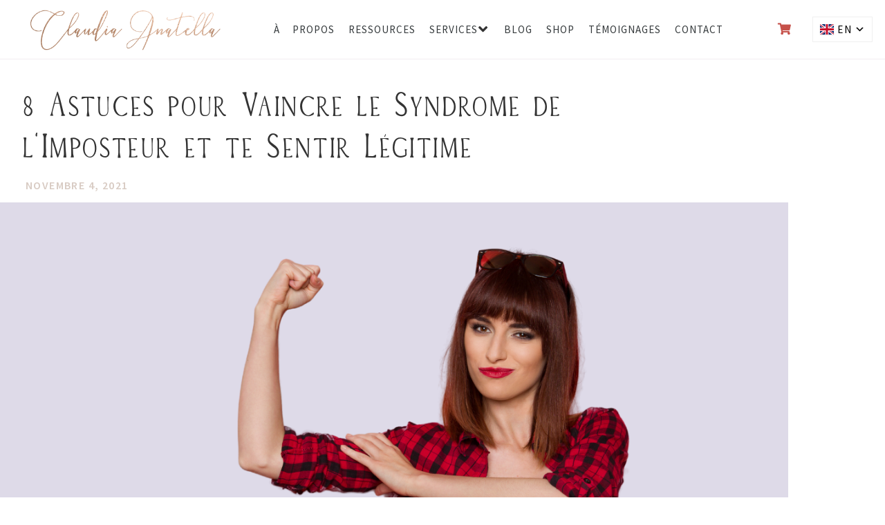

--- FILE ---
content_type: text/html; charset=UTF-8
request_url: https://claudiaanatella.com/vaincre-syndrome-de-limposteur-etre-legitime/
body_size: 33133
content:
<!doctype html>
<html lang="fr-FR">
<head>
<meta charset="UTF-8">
<meta name="viewport" content="width=device-width, initial-scale=1">
<link rel="profile" href="https://gmpg.org/xfn/11">
<meta name='robots' content='index, follow, max-image-preview:large, max-snippet:-1, max-video-preview:-1' />
<style>img:is([sizes="auto" i], [sizes^="auto," i]) { contain-intrinsic-size: 3000px 1500px }</style>
<!-- This site is optimized with the Yoast SEO plugin v26.8 - https://yoast.com/product/yoast-seo-wordpress/ -->
<title>8 Astuces pour Vaincre le Syndrome de l’Imposteur (vive la légitimité !) l Claudia Anatella</title>
<meta name="description" content="Tu es coach, dans le bien-être, thérapeute ? Voici 8 astuces en or pour vaincre le syndrome de l&#039;imposteur et te sentir légitime !" />
<link rel="canonical" href="https://claudiaanatella.com/vaincre-syndrome-de-limposteur-etre-legitime/" />
<meta property="og:locale" content="fr_FR" />
<meta property="og:type" content="article" />
<meta property="og:title" content="8 Astuces pour Vaincre le Syndrome de l’Imposteur (vive la légitimité !) l Claudia Anatella" />
<meta property="og:description" content="Tu es coach, dans le bien-être, thérapeute ? Voici 8 astuces en or pour vaincre le syndrome de l&#039;imposteur et te sentir légitime !" />
<meta property="og:url" content="https://claudiaanatella.com/vaincre-syndrome-de-limposteur-etre-legitime/" />
<meta property="og:site_name" content="Claudia Anatella" />
<meta property="article:published_time" content="2021-11-04T06:00:32+00:00" />
<meta property="article:modified_time" content="2021-12-17T14:27:13+00:00" />
<meta property="og:image" content="https://claudiaanatella.com/wp-content/uploads/2021/10/syndrome-de-limposteur-2.png" />
<meta property="og:image:width" content="1280" />
<meta property="og:image:height" content="720" />
<meta property="og:image:type" content="image/png" />
<meta name="author" content="Maite Ropers" />
<meta name="twitter:card" content="summary_large_image" />
<meta name="twitter:label1" content="Écrit par" />
<meta name="twitter:data1" content="Maite Ropers" />
<meta name="twitter:label2" content="Durée de lecture estimée" />
<meta name="twitter:data2" content="12 minutes" />
<script type="application/ld+json" class="yoast-schema-graph">{"@context":"https://schema.org","@graph":[{"@type":"Article","@id":"https://claudiaanatella.com/vaincre-syndrome-de-limposteur-etre-legitime/#article","isPartOf":{"@id":"https://claudiaanatella.com/vaincre-syndrome-de-limposteur-etre-legitime/"},"author":{"name":"Maite Ropers","@id":"https://claudiaanatella.com/#/schema/person/0409817174576699bc03a4dbbd340f33"},"headline":"8 Astuces pour Vaincre le Syndrome de l’Imposteur et te Sentir Légitime","datePublished":"2021-11-04T06:00:32+00:00","dateModified":"2021-12-17T14:27:13+00:00","mainEntityOfPage":{"@id":"https://claudiaanatella.com/vaincre-syndrome-de-limposteur-etre-legitime/"},"wordCount":2453,"commentCount":0,"image":{"@id":"https://claudiaanatella.com/vaincre-syndrome-de-limposteur-etre-legitime/#primaryimage"},"thumbnailUrl":"https://claudiaanatella.com/wp-content/uploads/2021/10/syndrome-de-limposteur-2.png","articleSection":["Mindset"],"inLanguage":"fr-FR","potentialAction":[{"@type":"CommentAction","name":"Comment","target":["https://claudiaanatella.com/vaincre-syndrome-de-limposteur-etre-legitime/#respond"]}]},{"@type":"WebPage","@id":"https://claudiaanatella.com/vaincre-syndrome-de-limposteur-etre-legitime/","url":"https://claudiaanatella.com/vaincre-syndrome-de-limposteur-etre-legitime/","name":"8 Astuces pour Vaincre le Syndrome de l’Imposteur (vive la légitimité !) l Claudia Anatella","isPartOf":{"@id":"https://claudiaanatella.com/#website"},"primaryImageOfPage":{"@id":"https://claudiaanatella.com/vaincre-syndrome-de-limposteur-etre-legitime/#primaryimage"},"image":{"@id":"https://claudiaanatella.com/vaincre-syndrome-de-limposteur-etre-legitime/#primaryimage"},"thumbnailUrl":"https://claudiaanatella.com/wp-content/uploads/2021/10/syndrome-de-limposteur-2.png","datePublished":"2021-11-04T06:00:32+00:00","dateModified":"2021-12-17T14:27:13+00:00","author":{"@id":"https://claudiaanatella.com/#/schema/person/0409817174576699bc03a4dbbd340f33"},"description":"Tu es coach, dans le bien-être, thérapeute ? Voici 8 astuces en or pour vaincre le syndrome de l'imposteur et te sentir légitime !","breadcrumb":{"@id":"https://claudiaanatella.com/vaincre-syndrome-de-limposteur-etre-legitime/#breadcrumb"},"inLanguage":"fr-FR","potentialAction":[{"@type":"ReadAction","target":["https://claudiaanatella.com/vaincre-syndrome-de-limposteur-etre-legitime/"]}]},{"@type":"ImageObject","inLanguage":"fr-FR","@id":"https://claudiaanatella.com/vaincre-syndrome-de-limposteur-etre-legitime/#primaryimage","url":"https://claudiaanatella.com/wp-content/uploads/2021/10/syndrome-de-limposteur-2.png","contentUrl":"https://claudiaanatella.com/wp-content/uploads/2021/10/syndrome-de-limposteur-2.png","width":1280,"height":720,"caption":"syndrome de l'imporsteur"},{"@type":"BreadcrumbList","@id":"https://claudiaanatella.com/vaincre-syndrome-de-limposteur-etre-legitime/#breadcrumb","itemListElement":[{"@type":"ListItem","position":1,"name":"Accueil","item":"https://claudiaanatella.com/"},{"@type":"ListItem","position":2,"name":"Blog","item":"https://claudiaanatella.com/blog/"},{"@type":"ListItem","position":3,"name":"8 Astuces pour Vaincre le Syndrome de l’Imposteur et te Sentir Légitime"}]},{"@type":"WebSite","@id":"https://claudiaanatella.com/#website","url":"https://claudiaanatella.com/","name":"Claudia Anatella","description":"Nous sommes les créateurs de notre propre réalité","potentialAction":[{"@type":"SearchAction","target":{"@type":"EntryPoint","urlTemplate":"https://claudiaanatella.com/?s={search_term_string}"},"query-input":{"@type":"PropertyValueSpecification","valueRequired":true,"valueName":"search_term_string"}}],"inLanguage":"fr-FR"},{"@type":"Person","@id":"https://claudiaanatella.com/#/schema/person/0409817174576699bc03a4dbbd340f33","name":"Maite Ropers","image":{"@type":"ImageObject","inLanguage":"fr-FR","@id":"https://claudiaanatella.com/#/schema/person/image/","url":"https://secure.gravatar.com/avatar/6f0a53d4a74ff94e463232f332b3e24b6b5e499e27ff509b7b8af7148af37bfd?s=96&d=mm&r=g","contentUrl":"https://secure.gravatar.com/avatar/6f0a53d4a74ff94e463232f332b3e24b6b5e499e27ff509b7b8af7148af37bfd?s=96&d=mm&r=g","caption":"Maite Ropers"},"sameAs":["http://Maite%20Ropers"],"url":"https://claudiaanatella.com/author/maite-ropers/"}]}</script>
<!-- / Yoast SEO plugin. -->
<link rel='dns-prefetch' href='//www.googletagmanager.com' />
<link rel="alternate" type="application/rss+xml" title="Claudia Anatella &raquo; Flux" href="https://claudiaanatella.com/feed/" />
<link rel="alternate" type="application/rss+xml" title="Claudia Anatella &raquo; Flux des commentaires" href="https://claudiaanatella.com/comments/feed/" />
<link rel="alternate" type="application/rss+xml" title="Claudia Anatella &raquo; 8 Astuces pour Vaincre le Syndrome de l’Imposteur et te Sentir Légitime Flux des commentaires" href="https://claudiaanatella.com/vaincre-syndrome-de-limposteur-etre-legitime/feed/" />
<link rel='stylesheet' id='wp-block-library-css' href='//claudiaanatella.com/wp-content/cache/wpfc-minified/1sd5hj11/hgmkm.css' media='all' />
<style id='global-styles-inline-css'>
:root{--wp--preset--aspect-ratio--square: 1;--wp--preset--aspect-ratio--4-3: 4/3;--wp--preset--aspect-ratio--3-4: 3/4;--wp--preset--aspect-ratio--3-2: 3/2;--wp--preset--aspect-ratio--2-3: 2/3;--wp--preset--aspect-ratio--16-9: 16/9;--wp--preset--aspect-ratio--9-16: 9/16;--wp--preset--color--black: #000000;--wp--preset--color--cyan-bluish-gray: #abb8c3;--wp--preset--color--white: #ffffff;--wp--preset--color--pale-pink: #f78da7;--wp--preset--color--vivid-red: #cf2e2e;--wp--preset--color--luminous-vivid-orange: #ff6900;--wp--preset--color--luminous-vivid-amber: #fcb900;--wp--preset--color--light-green-cyan: #7bdcb5;--wp--preset--color--vivid-green-cyan: #00d084;--wp--preset--color--pale-cyan-blue: #8ed1fc;--wp--preset--color--vivid-cyan-blue: #0693e3;--wp--preset--color--vivid-purple: #9b51e0;--wp--preset--gradient--vivid-cyan-blue-to-vivid-purple: linear-gradient(135deg,rgba(6,147,227,1) 0%,rgb(155,81,224) 100%);--wp--preset--gradient--light-green-cyan-to-vivid-green-cyan: linear-gradient(135deg,rgb(122,220,180) 0%,rgb(0,208,130) 100%);--wp--preset--gradient--luminous-vivid-amber-to-luminous-vivid-orange: linear-gradient(135deg,rgba(252,185,0,1) 0%,rgba(255,105,0,1) 100%);--wp--preset--gradient--luminous-vivid-orange-to-vivid-red: linear-gradient(135deg,rgba(255,105,0,1) 0%,rgb(207,46,46) 100%);--wp--preset--gradient--very-light-gray-to-cyan-bluish-gray: linear-gradient(135deg,rgb(238,238,238) 0%,rgb(169,184,195) 100%);--wp--preset--gradient--cool-to-warm-spectrum: linear-gradient(135deg,rgb(74,234,220) 0%,rgb(151,120,209) 20%,rgb(207,42,186) 40%,rgb(238,44,130) 60%,rgb(251,105,98) 80%,rgb(254,248,76) 100%);--wp--preset--gradient--blush-light-purple: linear-gradient(135deg,rgb(255,206,236) 0%,rgb(152,150,240) 100%);--wp--preset--gradient--blush-bordeaux: linear-gradient(135deg,rgb(254,205,165) 0%,rgb(254,45,45) 50%,rgb(107,0,62) 100%);--wp--preset--gradient--luminous-dusk: linear-gradient(135deg,rgb(255,203,112) 0%,rgb(199,81,192) 50%,rgb(65,88,208) 100%);--wp--preset--gradient--pale-ocean: linear-gradient(135deg,rgb(255,245,203) 0%,rgb(182,227,212) 50%,rgb(51,167,181) 100%);--wp--preset--gradient--electric-grass: linear-gradient(135deg,rgb(202,248,128) 0%,rgb(113,206,126) 100%);--wp--preset--gradient--midnight: linear-gradient(135deg,rgb(2,3,129) 0%,rgb(40,116,252) 100%);--wp--preset--font-size--small: 13px;--wp--preset--font-size--medium: 20px;--wp--preset--font-size--large: 36px;--wp--preset--font-size--x-large: 42px;--wp--preset--spacing--20: 0.44rem;--wp--preset--spacing--30: 0.67rem;--wp--preset--spacing--40: 1rem;--wp--preset--spacing--50: 1.5rem;--wp--preset--spacing--60: 2.25rem;--wp--preset--spacing--70: 3.38rem;--wp--preset--spacing--80: 5.06rem;--wp--preset--shadow--natural: 6px 6px 9px rgba(0, 0, 0, 0.2);--wp--preset--shadow--deep: 12px 12px 50px rgba(0, 0, 0, 0.4);--wp--preset--shadow--sharp: 6px 6px 0px rgba(0, 0, 0, 0.2);--wp--preset--shadow--outlined: 6px 6px 0px -3px rgba(255, 255, 255, 1), 6px 6px rgba(0, 0, 0, 1);--wp--preset--shadow--crisp: 6px 6px 0px rgba(0, 0, 0, 1);}:root { --wp--style--global--content-size: 800px;--wp--style--global--wide-size: 1200px; }:where(body) { margin: 0; }.wp-site-blocks > .alignleft { float: left; margin-right: 2em; }.wp-site-blocks > .alignright { float: right; margin-left: 2em; }.wp-site-blocks > .aligncenter { justify-content: center; margin-left: auto; margin-right: auto; }:where(.wp-site-blocks) > * { margin-block-start: 24px; margin-block-end: 0; }:where(.wp-site-blocks) > :first-child { margin-block-start: 0; }:where(.wp-site-blocks) > :last-child { margin-block-end: 0; }:root { --wp--style--block-gap: 24px; }:root :where(.is-layout-flow) > :first-child{margin-block-start: 0;}:root :where(.is-layout-flow) > :last-child{margin-block-end: 0;}:root :where(.is-layout-flow) > *{margin-block-start: 24px;margin-block-end: 0;}:root :where(.is-layout-constrained) > :first-child{margin-block-start: 0;}:root :where(.is-layout-constrained) > :last-child{margin-block-end: 0;}:root :where(.is-layout-constrained) > *{margin-block-start: 24px;margin-block-end: 0;}:root :where(.is-layout-flex){gap: 24px;}:root :where(.is-layout-grid){gap: 24px;}.is-layout-flow > .alignleft{float: left;margin-inline-start: 0;margin-inline-end: 2em;}.is-layout-flow > .alignright{float: right;margin-inline-start: 2em;margin-inline-end: 0;}.is-layout-flow > .aligncenter{margin-left: auto !important;margin-right: auto !important;}.is-layout-constrained > .alignleft{float: left;margin-inline-start: 0;margin-inline-end: 2em;}.is-layout-constrained > .alignright{float: right;margin-inline-start: 2em;margin-inline-end: 0;}.is-layout-constrained > .aligncenter{margin-left: auto !important;margin-right: auto !important;}.is-layout-constrained > :where(:not(.alignleft):not(.alignright):not(.alignfull)){max-width: var(--wp--style--global--content-size);margin-left: auto !important;margin-right: auto !important;}.is-layout-constrained > .alignwide{max-width: var(--wp--style--global--wide-size);}body .is-layout-flex{display: flex;}.is-layout-flex{flex-wrap: wrap;align-items: center;}.is-layout-flex > :is(*, div){margin: 0;}body .is-layout-grid{display: grid;}.is-layout-grid > :is(*, div){margin: 0;}body{padding-top: 0px;padding-right: 0px;padding-bottom: 0px;padding-left: 0px;}a:where(:not(.wp-element-button)){text-decoration: underline;}:root :where(.wp-element-button, .wp-block-button__link){background-color: #32373c;border-width: 0;color: #fff;font-family: inherit;font-size: inherit;line-height: inherit;padding: calc(0.667em + 2px) calc(1.333em + 2px);text-decoration: none;}.has-black-color{color: var(--wp--preset--color--black) !important;}.has-cyan-bluish-gray-color{color: var(--wp--preset--color--cyan-bluish-gray) !important;}.has-white-color{color: var(--wp--preset--color--white) !important;}.has-pale-pink-color{color: var(--wp--preset--color--pale-pink) !important;}.has-vivid-red-color{color: var(--wp--preset--color--vivid-red) !important;}.has-luminous-vivid-orange-color{color: var(--wp--preset--color--luminous-vivid-orange) !important;}.has-luminous-vivid-amber-color{color: var(--wp--preset--color--luminous-vivid-amber) !important;}.has-light-green-cyan-color{color: var(--wp--preset--color--light-green-cyan) !important;}.has-vivid-green-cyan-color{color: var(--wp--preset--color--vivid-green-cyan) !important;}.has-pale-cyan-blue-color{color: var(--wp--preset--color--pale-cyan-blue) !important;}.has-vivid-cyan-blue-color{color: var(--wp--preset--color--vivid-cyan-blue) !important;}.has-vivid-purple-color{color: var(--wp--preset--color--vivid-purple) !important;}.has-black-background-color{background-color: var(--wp--preset--color--black) !important;}.has-cyan-bluish-gray-background-color{background-color: var(--wp--preset--color--cyan-bluish-gray) !important;}.has-white-background-color{background-color: var(--wp--preset--color--white) !important;}.has-pale-pink-background-color{background-color: var(--wp--preset--color--pale-pink) !important;}.has-vivid-red-background-color{background-color: var(--wp--preset--color--vivid-red) !important;}.has-luminous-vivid-orange-background-color{background-color: var(--wp--preset--color--luminous-vivid-orange) !important;}.has-luminous-vivid-amber-background-color{background-color: var(--wp--preset--color--luminous-vivid-amber) !important;}.has-light-green-cyan-background-color{background-color: var(--wp--preset--color--light-green-cyan) !important;}.has-vivid-green-cyan-background-color{background-color: var(--wp--preset--color--vivid-green-cyan) !important;}.has-pale-cyan-blue-background-color{background-color: var(--wp--preset--color--pale-cyan-blue) !important;}.has-vivid-cyan-blue-background-color{background-color: var(--wp--preset--color--vivid-cyan-blue) !important;}.has-vivid-purple-background-color{background-color: var(--wp--preset--color--vivid-purple) !important;}.has-black-border-color{border-color: var(--wp--preset--color--black) !important;}.has-cyan-bluish-gray-border-color{border-color: var(--wp--preset--color--cyan-bluish-gray) !important;}.has-white-border-color{border-color: var(--wp--preset--color--white) !important;}.has-pale-pink-border-color{border-color: var(--wp--preset--color--pale-pink) !important;}.has-vivid-red-border-color{border-color: var(--wp--preset--color--vivid-red) !important;}.has-luminous-vivid-orange-border-color{border-color: var(--wp--preset--color--luminous-vivid-orange) !important;}.has-luminous-vivid-amber-border-color{border-color: var(--wp--preset--color--luminous-vivid-amber) !important;}.has-light-green-cyan-border-color{border-color: var(--wp--preset--color--light-green-cyan) !important;}.has-vivid-green-cyan-border-color{border-color: var(--wp--preset--color--vivid-green-cyan) !important;}.has-pale-cyan-blue-border-color{border-color: var(--wp--preset--color--pale-cyan-blue) !important;}.has-vivid-cyan-blue-border-color{border-color: var(--wp--preset--color--vivid-cyan-blue) !important;}.has-vivid-purple-border-color{border-color: var(--wp--preset--color--vivid-purple) !important;}.has-vivid-cyan-blue-to-vivid-purple-gradient-background{background: var(--wp--preset--gradient--vivid-cyan-blue-to-vivid-purple) !important;}.has-light-green-cyan-to-vivid-green-cyan-gradient-background{background: var(--wp--preset--gradient--light-green-cyan-to-vivid-green-cyan) !important;}.has-luminous-vivid-amber-to-luminous-vivid-orange-gradient-background{background: var(--wp--preset--gradient--luminous-vivid-amber-to-luminous-vivid-orange) !important;}.has-luminous-vivid-orange-to-vivid-red-gradient-background{background: var(--wp--preset--gradient--luminous-vivid-orange-to-vivid-red) !important;}.has-very-light-gray-to-cyan-bluish-gray-gradient-background{background: var(--wp--preset--gradient--very-light-gray-to-cyan-bluish-gray) !important;}.has-cool-to-warm-spectrum-gradient-background{background: var(--wp--preset--gradient--cool-to-warm-spectrum) !important;}.has-blush-light-purple-gradient-background{background: var(--wp--preset--gradient--blush-light-purple) !important;}.has-blush-bordeaux-gradient-background{background: var(--wp--preset--gradient--blush-bordeaux) !important;}.has-luminous-dusk-gradient-background{background: var(--wp--preset--gradient--luminous-dusk) !important;}.has-pale-ocean-gradient-background{background: var(--wp--preset--gradient--pale-ocean) !important;}.has-electric-grass-gradient-background{background: var(--wp--preset--gradient--electric-grass) !important;}.has-midnight-gradient-background{background: var(--wp--preset--gradient--midnight) !important;}.has-small-font-size{font-size: var(--wp--preset--font-size--small) !important;}.has-medium-font-size{font-size: var(--wp--preset--font-size--medium) !important;}.has-large-font-size{font-size: var(--wp--preset--font-size--large) !important;}.has-x-large-font-size{font-size: var(--wp--preset--font-size--x-large) !important;}
:root :where(.wp-block-pullquote){font-size: 1.5em;line-height: 1.6;}
</style>
<link rel='stylesheet' id='auto-translate-css' href='//claudiaanatella.com/wp-content/cache/wpfc-minified/g0y3slrm/hgh3y.css' media='all' />
<link rel='stylesheet' id='auto-translate-global-css' href='//claudiaanatella.com/wp-content/cache/wpfc-minified/70gyw8af/hgh3y.css' media='all' />
<link rel='stylesheet' id='dashicons-css' href='//claudiaanatella.com/wp-content/cache/wpfc-minified/1oosr5it/hgh3y.css' media='all' />
<link rel='stylesheet' id='woocommerce-layout-css' href='//claudiaanatella.com/wp-content/cache/wpfc-minified/c1a8dc8/hgh3y.css' media='all' />
<link rel='stylesheet' id='woocommerce-smallscreen-css' href='//claudiaanatella.com/wp-content/cache/wpfc-minified/f2c5wqx7/hgh3y.css' media='only screen and (max-width: 768px)' />
<link rel='stylesheet' id='woocommerce-general-css' href='//claudiaanatella.com/wp-content/cache/wpfc-minified/2qz7n391/hgh3y.css' media='all' />
<style id='woocommerce-inline-inline-css'>
.woocommerce form .form-row .required { visibility: visible; }
</style>
<link rel='stylesheet' id='hello-elementor-css' href='//claudiaanatella.com/wp-content/cache/wpfc-minified/qhv2hopb/hgh3y.css' media='all' />
<link rel='stylesheet' id='hello-elementor-theme-style-css' href='//claudiaanatella.com/wp-content/cache/wpfc-minified/kqfyqln4/hgh3y.css' media='all' />
<link rel='stylesheet' id='hello-elementor-header-footer-css' href='//claudiaanatella.com/wp-content/cache/wpfc-minified/md80gi9b/hgh3y.css' media='all' />
<link rel='stylesheet' id='elementor-frontend-css' href='//claudiaanatella.com/wp-content/cache/wpfc-minified/q5kn4fct/hgh3y.css' media='all' />
<link rel='stylesheet' id='elementor-post-2190-css' href='https://claudiaanatella.com/wp-content/uploads/elementor/css/post-2190.css?ver=1768935571' media='all' />
<link rel='stylesheet' id='jet-menu-public-styles-css' href='//claudiaanatella.com/wp-content/cache/wpfc-minified/qhsyquc1/hgh3y.css' media='all' />
<link rel='stylesheet' id='widget-image-css' href='//claudiaanatella.com/wp-content/cache/wpfc-minified/rbaw9r4/hgh3y.css' media='all' />
<link rel='stylesheet' id='e-animation-fadeInDown-css' href='//claudiaanatella.com/wp-content/cache/wpfc-minified/lna99aab/hgh3y.css' media='all' />
<link rel='stylesheet' id='e-sticky-css' href='//claudiaanatella.com/wp-content/cache/wpfc-minified/2epu9xlj/hgh3y.css' media='all' />
<link rel='stylesheet' id='widget-heading-css' href='//claudiaanatella.com/wp-content/cache/wpfc-minified/cl840al/hgh3y.css' media='all' />
<link rel='stylesheet' id='e-motion-fx-css' href='//claudiaanatella.com/wp-content/cache/wpfc-minified/9idmhmes/hgh3y.css' media='all' />
<link rel='stylesheet' id='widget-social-icons-css' href='//claudiaanatella.com/wp-content/cache/wpfc-minified/dgohrs5m/hgh3y.css' media='all' />
<link rel='stylesheet' id='e-apple-webkit-css' href='//claudiaanatella.com/wp-content/cache/wpfc-minified/ffx1gmay/hgh3y.css' media='all' />
<link rel='stylesheet' id='e-animation-fadeIn-css' href='//claudiaanatella.com/wp-content/cache/wpfc-minified/7mujww9o/hgh3y.css' media='all' />
<link rel='stylesheet' id='widget-post-info-css' href='//claudiaanatella.com/wp-content/cache/wpfc-minified/5dwo31e/hgmkm.css' media='all' />
<link rel='stylesheet' id='widget-icon-list-css' href='//claudiaanatella.com/wp-content/cache/wpfc-minified/jyqz3zjt/hgmkm.css' media='all' />
<link rel='stylesheet' id='elementor-icons-shared-0-css' href='//claudiaanatella.com/wp-content/cache/wpfc-minified/ko38j9nx/hgh3y.css' media='all' />
<link rel='stylesheet' id='elementor-icons-fa-regular-css' href='//claudiaanatella.com/wp-content/cache/wpfc-minified/eqfpfkd1/hgmkm.css' media='all' />
<link rel='stylesheet' id='elementor-icons-fa-solid-css' href='//claudiaanatella.com/wp-content/cache/wpfc-minified/kdj46c1q/hgh3y.css' media='all' />
<link rel='stylesheet' id='widget-table-of-contents-css' href='//claudiaanatella.com/wp-content/cache/wpfc-minified/ky4266av/hgmkm.css' media='all' />
<link rel='stylesheet' id='widget-share-buttons-css' href='//claudiaanatella.com/wp-content/cache/wpfc-minified/1dklqfx4/hgmkm.css' media='all' />
<link rel='stylesheet' id='elementor-icons-fa-brands-css' href='//claudiaanatella.com/wp-content/cache/wpfc-minified/m062emn1/hgh3y.css' media='all' />
<link rel='stylesheet' id='widget-posts-css' href='//claudiaanatella.com/wp-content/cache/wpfc-minified/kn9ptxh4/hgmkm.css' media='all' />
<link rel='stylesheet' id='widget-spacer-css' href='//claudiaanatella.com/wp-content/cache/wpfc-minified/7wu75frw/hgh3y.css' media='all' />
<link rel='stylesheet' id='elementor-icons-css' href='//claudiaanatella.com/wp-content/cache/wpfc-minified/6xy3r9jq/hgh3y.css' media='all' />
<link rel='stylesheet' id='elementor-post-2253-css' href='https://claudiaanatella.com/wp-content/uploads/elementor/css/post-2253.css?ver=1768935571' media='all' />
<link rel='stylesheet' id='elementor-post-2262-css' href='https://claudiaanatella.com/wp-content/uploads/elementor/css/post-2262.css?ver=1768935571' media='all' />
<link rel='stylesheet' id='elementor-post-2282-css' href='https://claudiaanatella.com/wp-content/uploads/elementor/css/post-2282.css?ver=1768936311' media='all' />
<link rel='stylesheet' id='elementor-gf-local-sourcesanspro-css' href='//claudiaanatella.com/wp-content/cache/wpfc-minified/epadb4ug/hgh3y.css' media='all' />
<link rel='stylesheet' id='elementor-gf-local-rubik-css' href='//claudiaanatella.com/wp-content/cache/wpfc-minified/6we82hb5/hgmkm.css' media='all' />
<script src="https://claudiaanatella.com/wp-includes/js/jquery/jquery.min.js?ver=3.7.1" id="jquery-core-js"></script>
<script src="https://claudiaanatella.com/wp-includes/js/jquery/jquery-migrate.min.js?ver=3.4.1" id="jquery-migrate-js"></script>
<script src="https://claudiaanatella.com/wp-content/plugins/auto-translate/public/js/auto-translate-public.min.js?ver=1.5.4" id="auto-translate-js"></script>
<script src="https://claudiaanatella.com/wp-content/plugins/woocommerce/assets/js/jquery-blockui/jquery.blockUI.min.js?ver=2.7.0-wc.10.4.3" id="wc-jquery-blockui-js" defer data-wp-strategy="defer"></script>
<script id="wc-add-to-cart-js-extra">
var wc_add_to_cart_params = {"ajax_url":"\/wp-admin\/admin-ajax.php","wc_ajax_url":"\/?wc-ajax=%%endpoint%%","i18n_view_cart":"Voir le panier","cart_url":"https:\/\/claudiaanatella.com\/panier\/","is_cart":"","cart_redirect_after_add":"no"};
</script>
<script src="https://claudiaanatella.com/wp-content/plugins/woocommerce/assets/js/frontend/add-to-cart.min.js?ver=10.4.3" id="wc-add-to-cart-js" defer data-wp-strategy="defer"></script>
<script src="https://claudiaanatella.com/wp-content/plugins/woocommerce/assets/js/js-cookie/js.cookie.min.js?ver=2.1.4-wc.10.4.3" id="wc-js-cookie-js" defer data-wp-strategy="defer"></script>
<script id="woocommerce-js-extra">
var woocommerce_params = {"ajax_url":"\/wp-admin\/admin-ajax.php","wc_ajax_url":"\/?wc-ajax=%%endpoint%%","i18n_password_show":"Afficher le mot de passe","i18n_password_hide":"Masquer le mot de passe","currency":"EUR"};
</script>
<script src="https://claudiaanatella.com/wp-content/plugins/woocommerce/assets/js/frontend/woocommerce.min.js?ver=10.4.3" id="woocommerce-js" defer data-wp-strategy="defer"></script>
<link rel="https://api.w.org/" href="https://claudiaanatella.com/wp-json/" /><link rel="alternate" title="JSON" type="application/json" href="https://claudiaanatella.com/wp-json/wp/v2/posts/2056" /><link rel="EditURI" type="application/rsd+xml" title="RSD" href="https://claudiaanatella.com/xmlrpc.php?rsd" />
<meta name="generator" content="WordPress 6.8.3" />
<meta name="generator" content="WooCommerce 10.4.3" />
<link rel='shortlink' href='https://claudiaanatella.com/?p=2056' />
<link rel="alternate" title="oEmbed (JSON)" type="application/json+oembed" href="https://claudiaanatella.com/wp-json/oembed/1.0/embed?url=https%3A%2F%2Fclaudiaanatella.com%2Fvaincre-syndrome-de-limposteur-etre-legitime%2F" />
<link rel="alternate" title="oEmbed (XML)" type="text/xml+oembed" href="https://claudiaanatella.com/wp-json/oembed/1.0/embed?url=https%3A%2F%2Fclaudiaanatella.com%2Fvaincre-syndrome-de-limposteur-etre-legitime%2F&#038;format=xml" />
<!-- This file should primarily consist of HTML with a little bit of PHP. -->
<style>
.google_translate_element .goog-te-gadget-simple {
background-image: linear-gradient(135deg, #000 0, #000 100%);
border-radius: 0px !important;
border: 1px solid #fff !important;
}
.google_translate_element .goog-te-menu-value {
color: #fff !important;
}
.google_translate_element{
display:none!important;
}
</style>
<script>
function googleTranslateElementInit() {
var googleTranslateElements = document.getElementsByClassName('google_translate_element');
new google.translate.TranslateElement({
pageLanguage: 'fr',
includedLanguages: 'en,es,fr',
layout: google.translate.TranslateElement.InlineLayout.VERTICAL,
autoDisplay: true}, googleTranslateElements[0].id);
}
var wpatLanguagesCountries = {"en":{"lang_name":"English","lang_code":"en","country_code":"gb"},"es":{"lang_name":"Spanish","lang_code":"es","country_code":"es"},"fr":{"lang_name":"French","lang_code":"fr","country_code":"fr"}};
var wpatButtonIcon = 'dashicons-translation';
var wpatDropdownBorderThickness = 1;
var wpatDropdownBorderColor = '#000';
var wpatDropdownBackgroundColor = '#fff';
var wpatDropdownHoverColor = '#356177';
var wpatDropdownFontHoverColor = '#fff';
var wpatDropdownFontSelectedColor = '#356177';
var wpatDropdownFontColor = '#000';
var wpatDropdownFontFamily = '';
var wpatWidgetType = 'minimalist';
var wpatBaseLanguage = 'fr';
/* dropdown styling */
var wpatDropdownShadow = false;
var wpatAutoDetect = 'enabled';
var wpatHostLanguage = 'en';
</script><script src='//translate.google.com/translate_a/element.js?cb=googleTranslateElementInit'></script><meta name="generator" content="Site Kit by Google 1.170.0" />	<noscript><style>.woocommerce-product-gallery{ opacity: 1 !important; }</style></noscript>
<meta name="generator" content="Elementor 3.34.2; features: additional_custom_breakpoints; settings: css_print_method-external, google_font-enabled, font_display-auto">
<style>
.e-con.e-parent:nth-of-type(n+4):not(.e-lazyloaded):not(.e-no-lazyload),
.e-con.e-parent:nth-of-type(n+4):not(.e-lazyloaded):not(.e-no-lazyload) * {
background-image: none !important;
}
@media screen and (max-height: 1024px) {
.e-con.e-parent:nth-of-type(n+3):not(.e-lazyloaded):not(.e-no-lazyload),
.e-con.e-parent:nth-of-type(n+3):not(.e-lazyloaded):not(.e-no-lazyload) * {
background-image: none !important;
}
}
@media screen and (max-height: 640px) {
.e-con.e-parent:nth-of-type(n+2):not(.e-lazyloaded):not(.e-no-lazyload),
.e-con.e-parent:nth-of-type(n+2):not(.e-lazyloaded):not(.e-no-lazyload) * {
background-image: none !important;
}
}
</style>
<link rel="icon" href="https://claudiaanatella.com/wp-content/uploads/2020/04/claudia-coaching-coach-entrepreneur-online-school-favicon-1-75x75.png" sizes="32x32" />
<link rel="icon" href="https://claudiaanatella.com/wp-content/uploads/2020/04/claudia-coaching-coach-entrepreneur-online-school-favicon-1.png" sizes="192x192" />
<link rel="apple-touch-icon" href="https://claudiaanatella.com/wp-content/uploads/2020/04/claudia-coaching-coach-entrepreneur-online-school-favicon-1.png" />
<meta name="msapplication-TileImage" content="https://claudiaanatella.com/wp-content/uploads/2020/04/claudia-coaching-coach-entrepreneur-online-school-favicon-1.png" />
<!-- Facebook Pixel Code -->
<script>
var aepc_pixel = {"pixel_id":"175034246755496","user":{},"enable_advanced_events":"yes","fire_delay":"0","can_use_sku":"yes","enable_viewcontent":"no","enable_addtocart":"no","enable_addtowishlist":"no","enable_initiatecheckout":"no","enable_addpaymentinfo":"no","enable_purchase":"no","allowed_params":{"AddToCart":["value","currency","content_category","content_name","content_type","content_ids"],"AddToWishlist":["value","currency","content_category","content_name","content_type","content_ids"]}},
aepc_pixel_args = [],
aepc_extend_args = function( args ) {
if ( typeof args === 'undefined' ) {
args = {};
}
for(var key in aepc_pixel_args)
args[key] = aepc_pixel_args[key];
return args;
};
// Extend args
if ( 'yes' === aepc_pixel.enable_advanced_events ) {
aepc_pixel_args.userAgent = navigator.userAgent;
aepc_pixel_args.language = navigator.language;
if ( document.referrer.indexOf( document.domain ) < 0 ) {
aepc_pixel_args.referrer = document.referrer;
}
}
!function(f,b,e,v,n,t,s){if(f.fbq)return;n=f.fbq=function(){n.callMethod?
n.callMethod.apply(n,arguments):n.queue.push(arguments)};if(!f._fbq)f._fbq=n;
n.push=n;n.loaded=!0;n.version='2.0';n.agent='dvpixelcaffeinewordpress';n.queue=[];t=b.createElement(e);t.async=!0;
t.src=v;s=b.getElementsByTagName(e)[0];s.parentNode.insertBefore(t,s)}(window,
document,'script','https://connect.facebook.net/en_US/fbevents.js');
fbq('init', aepc_pixel.pixel_id, aepc_pixel.user);
setTimeout( function() {
fbq('track', "PageView", aepc_pixel_args);
}, aepc_pixel.fire_delay * 1000 );
</script>
<!-- End Facebook Pixel Code -->
<style id="wp-custom-css">
/*
Low highlights
*/
.subtitle::after {
content: '-';
width: 100%;
height: 20px;
background-color: #ece5e1;
color: #ece5e1;
position: absolute;
left: 0;
bottom: 0px;
z-index: -1;
}
.title::after {
content:'-';
width: 80%;
height: 25px;
background-color: #ece5e1;
color: #ece5e1;
position: absolute;
transform: rotate(-2deg);
left: 70px;
bottom: 0px;
z-index: -1;
}
.titlebl::after {
content:'-';
width: 60%;
height: 25px;
background-color: #ffffff;
color: #ffffff;
position: absolute;
transform: rotate(-2deg);
left: 120px;
bottom: 30px;
z-index: -1;
}
/*
No frame wiggle mobile
*/
html, body {
max-width: 100% !important;
overflow-x: hidden !important;
}
/*
double scrollbar
*/
.template-container {
overflow-y: hidden;
}
/*
padding GTranslate flags
*/
a.glink img {
display: inline;
margin-right:8px;}
/*
Elementor bullits align top
*/
.elementor-icon-list-items .elementor-icon-list-item {
position: relative;
}
.elementor-icon-list-items .elementor-icon-list-icon {
position: absolute;
top: 6px;
left: 0;
}
.elementor-icon-list-items .elementor-icon-list-text {
margin-left: 27px;
}
#comments .reply a, .btn, button, button[type=submit], #colophon a.button, .button, input[type=submit], input[type=button], #masthead .woocommerce a.button, .woocommerce button.button.alt {
background-color: #c6514a;
color: #ffffff;
border-color: rgba(216,203,195,0);
.woocommerce .cart button.button.alt, .woocommerce a.button, .woocommerce a.button.alt, .woocommerce button.button, .woocommerce button.button:disabled, .woocommerce button.button:disabled[disabled] {
background-color: #c6514a;
color: #ffffff;
border: 1px solid #d8cbc3;
font-size: 20px;
font-weight: 400;
letter-spacing: 4px;
line-height: 1;
text-transform: uppercase;
border-radius: 0;
padding: 6px;
}
.woocommerce #respond input#submit, .woocommerce a.button, .woocommerce button.button, .woocommerce input.button {
font-size: 100%;
margin: 0;
line-height: 1;
cursor: pointer;
position: relative;
text-decoration: none;
overflow: visible;
padding: 0.618em 1em;
font-weight: 700;
border-radius: 3px;
left: auto;
color: #515151;
background-color: #ebe9eb;
border: 0;
display: inline-block;
background-image: none;
box-shadow: none;
text-shadow: none;		</style>
</head>
<body class="wp-singular post-template-default single single-post postid-2056 single-format-standard wp-embed-responsive wp-theme-hello-elementor theme-hello-elementor woocommerce-no-js hello-elementor-default jet-mega-menu-location elementor-default elementor-kit-2190 elementor-page-2282">
<a class="skip-link screen-reader-text" href="#content">Aller au contenu</a>
<header data-elementor-type="header" data-elementor-id="2253" class="elementor elementor-2253 elementor-location-header" data-elementor-post-type="elementor_library">
<section class="elementor-section elementor-top-section elementor-element elementor-element-690a2d7e elementor-section-full_width elementor-section-height-default elementor-section-height-default elementor-invisible" data-id="690a2d7e" data-element_type="section" data-settings="{&quot;animation&quot;:&quot;fadeInDown&quot;,&quot;sticky&quot;:&quot;top&quot;,&quot;background_background&quot;:&quot;classic&quot;,&quot;sticky_on&quot;:[&quot;desktop&quot;,&quot;tablet&quot;,&quot;mobile&quot;],&quot;sticky_offset&quot;:0,&quot;sticky_effects_offset&quot;:0,&quot;sticky_anchor_link_offset&quot;:0}">
<div class="elementor-container elementor-column-gap-default">
<div class="elementor-column elementor-col-25 elementor-top-column elementor-element elementor-element-68fd8b04" data-id="68fd8b04" data-element_type="column">
<div class="elementor-widget-wrap elementor-element-populated">
<div class="elementor-element elementor-element-1823859a elementor-widget elementor-widget-image" data-id="1823859a" data-element_type="widget" data-widget_type="image.default">
<div class="elementor-widget-container">
<img loading="lazy" width="873" height="198" src="https://claudiaanatella.com/wp-content/uploads/2020/04/claudia-anatella-coach-hypnosis.png" class="attachment-full size-full wp-image-139" alt="" srcset="https://claudiaanatella.com/wp-content/uploads/2020/04/claudia-anatella-coach-hypnosis.png 873w, https://claudiaanatella.com/wp-content/uploads/2020/04/claudia-anatella-coach-hypnosis-300x68.png 300w, https://claudiaanatella.com/wp-content/uploads/2020/04/claudia-anatella-coach-hypnosis-768x174.png 768w, https://claudiaanatella.com/wp-content/uploads/2020/04/claudia-anatella-coach-hypnosis-780x177.png 780w, https://claudiaanatella.com/wp-content/uploads/2020/04/claudia-anatella-coach-hypnosis-200x45.png 200w, https://claudiaanatella.com/wp-content/uploads/2020/04/claudia-anatella-coach-hypnosis-75x17.png 75w, https://claudiaanatella.com/wp-content/uploads/2020/04/claudia-anatella-coach-hypnosis-150x34.png 150w, https://claudiaanatella.com/wp-content/uploads/2020/04/claudia-anatella-coach-hypnosis-400x91.png 400w, https://claudiaanatella.com/wp-content/uploads/2020/04/claudia-anatella-coach-hypnosis-650x147.png 650w, https://claudiaanatella.com/wp-content/uploads/2020/04/claudia-anatella-coach-hypnosis-600x136.png 600w" sizes="(max-width: 873px) 100vw, 873px" />															</div>
</div>
</div>
</div>
<div class="elementor-column elementor-col-25 elementor-top-column elementor-element elementor-element-17708753" data-id="17708753" data-element_type="column">
<div class="elementor-widget-wrap elementor-element-populated">
<div class="elementor-element elementor-element-74e45da elementor-widget elementor-widget-jet-mega-menu" data-id="74e45da" data-element_type="widget" data-widget_type="jet-mega-menu.default">
<div class="elementor-widget-container">
<div class="jet-mega-menu jet-mega-menu--layout-horizontal jet-mega-menu--sub-position-right jet-mega-menu--dropdown-layout-default jet-mega-menu--dropdown-position-center jet-mega-menu--animation-fade jet-mega-menu--location-elementor    jet-mega-menu--fill-svg-icons" data-settings='{"menuId":"112","menuUniqId":"6970386b186fb","rollUp":false,"megaAjaxLoad":false,"layout":"horizontal","subEvent":"click","subCloseBehavior":"mouseleave","mouseLeaveDelay":500,"subTrigger":"item","subPosition":"right","megaWidthType":"container","megaWidthSelector":"","breakpoint":768,"signatures":[]}'><div class="jet-mega-menu-toggle" role="button" tabindex="0" aria-label="Open/Close Menu"><div class="jet-mega-menu-toggle-icon jet-mega-menu-toggle-icon--default-state"><i class="fas fa-bars"></i></div><div class="jet-mega-menu-toggle-icon jet-mega-menu-toggle-icon--opened-state"><i class="fas fa-times"></i></div></div><nav class="jet-mega-menu-container" aria-label="Main nav"><ul class="jet-mega-menu-list"><li id="jet-mega-menu-item-3540" class="jet-mega-menu-item jet-mega-menu-item-type-post_type jet-mega-menu-item-object-page jet-mega-menu-item-home jet-mega-menu-item--default jet-mega-menu-item--top-level jet-mega-menu-item-3540"><div class="jet-mega-menu-item__inner"><a href="https://claudiaanatella.com/" class="jet-mega-menu-item__link jet-mega-menu-item__link--top-level"><div class="jet-mega-menu-item__title"><div class="jet-mega-menu-item__label">À propos</div></div></a></div></li>
<li id="jet-mega-menu-item-3539" class="jet-mega-menu-item jet-mega-menu-item-type-post_type jet-mega-menu-item-object-page jet-mega-menu-item--default jet-mega-menu-item--top-level jet-mega-menu-item-3539"><div class="jet-mega-menu-item__inner"><a href="https://claudiaanatella.com/cadeaux/" class="jet-mega-menu-item__link jet-mega-menu-item__link--top-level"><div class="jet-mega-menu-item__title"><div class="jet-mega-menu-item__label">Ressources</div></div></a></div></li>
<li id="jet-mega-menu-item-3542" class="jet-mega-menu-item jet-mega-menu-item-type-custom jet-mega-menu-item-object-custom jet-mega-menu-item-has-children jet-mega-menu-item--default jet-mega-menu-item--top-level jet-mega-menu-item-3542"><div class="jet-mega-menu-item__inner" role="button" tabindex="0" aria-haspopup="true" aria-expanded="false" aria-label="Services"><a href="#" class="jet-mega-menu-item__link jet-mega-menu-item__link--top-level"><div class="jet-mega-menu-item__title"><div class="jet-mega-menu-item__label">Services</div></div></a><div class="jet-mega-menu-item__dropdown"><i class="fas fa-angle-down"></i></div></div>
<div class='jet-mega-menu-sub-menu'><ul  class="jet-mega-menu-sub-menu__list">
<li id="jet-mega-menu-item-7830" class="jet-mega-menu-item jet-mega-menu-item-type-post_type jet-mega-menu-item-object-page jet-mega-menu-item--default jet-mega-menu-item--sub-level jet-mega-menu-item-7830"><div class="jet-mega-menu-item__inner"><a href="https://claudiaanatella.com/home-la-maison-en-soi/" class="jet-mega-menu-item__link jet-mega-menu-item__link--sub-level"><div class="jet-mega-menu-item__title"><div class="jet-mega-menu-item__label">HOME – La maison en soi</div></div></a></div></li>
<li id="jet-mega-menu-item-7620" class="jet-mega-menu-item jet-mega-menu-item-type-post_type jet-mega-menu-item-object-page jet-mega-menu-item--default jet-mega-menu-item--sub-level jet-mega-menu-item-7620"><div class="jet-mega-menu-item__inner"><a href="https://claudiaanatella.com/practicing-presence/" class="jet-mega-menu-item__link jet-mega-menu-item__link--sub-level"><div class="jet-mega-menu-item__title"><div class="jet-mega-menu-item__label">Practicing Presence</div></div></a></div></li>
<li id="jet-mega-menu-item-5115" class="jet-mega-menu-item jet-mega-menu-item-type-post_type jet-mega-menu-item-object-page jet-mega-menu-item--default jet-mega-menu-item--sub-level jet-mega-menu-item-5115"><div class="jet-mega-menu-item__inner"><a href="https://claudiaanatella.com/coaching_1-1/" class="jet-mega-menu-item__link jet-mega-menu-item__link--sub-level"><div class="jet-mega-menu-item__title"><div class="jet-mega-menu-item__label">Coaching 1:1</div></div></a></div></li>
<li id="jet-mega-menu-item-7227" class="jet-mega-menu-item jet-mega-menu-item-type-post_type jet-mega-menu-item-object-page jet-mega-menu-item--default jet-mega-menu-item--sub-level jet-mega-menu-item-7227"><div class="jet-mega-menu-item__inner"><a href="https://claudiaanatella.com/faire-delargent-depuis-lespace-du-coeur/" class="jet-mega-menu-item__link jet-mega-menu-item__link--sub-level"><div class="jet-mega-menu-item__title"><div class="jet-mega-menu-item__label">Faire de l’argent depuis l’espace du cœur</div></div></a></div></li>
<li id="jet-mega-menu-item-7835" class="jet-mega-menu-item jet-mega-menu-item-type-post_type jet-mega-menu-item-object-page jet-mega-menu-item--default jet-mega-menu-item--sub-level jet-mega-menu-item-7835"><div class="jet-mega-menu-item__inner"><a href="https://claudiaanatella.com/soulful-guide/" class="jet-mega-menu-item__link jet-mega-menu-item__link--sub-level"><div class="jet-mega-menu-item__title"><div class="jet-mega-menu-item__label">Soulful Guide</div></div></a></div></li>
<li id="jet-mega-menu-item-4935" class="jet-mega-menu-item jet-mega-menu-item-type-post_type jet-mega-menu-item-object-page jet-mega-menu-item--default jet-mega-menu-item--sub-level jet-mega-menu-item-4935"><div class="jet-mega-menu-item__inner"><a href="https://claudiaanatella.com/soulful-business-school/" class="jet-mega-menu-item__link jet-mega-menu-item__link--sub-level"><div class="jet-mega-menu-item__title"><div class="jet-mega-menu-item__label">Soulful Business School</div></div></a></div></li>
</ul></div>
</li>
<li id="jet-mega-menu-item-3535" class="jet-mega-menu-item jet-mega-menu-item-type-post_type jet-mega-menu-item-object-page current_page_parent jet-mega-menu-item--default jet-mega-menu-item--top-level jet-mega-menu-item-3535"><div class="jet-mega-menu-item__inner"><a href="https://claudiaanatella.com/blog/" class="jet-mega-menu-item__link jet-mega-menu-item__link--top-level"><div class="jet-mega-menu-item__title"><div class="jet-mega-menu-item__label">Blog</div></div></a></div></li>
<li id="jet-mega-menu-item-3937" class="jet-mega-menu-item jet-mega-menu-item-type-post_type jet-mega-menu-item-object-page jet-mega-menu-item--default jet-mega-menu-item--top-level jet-mega-menu-item-3937"><div class="jet-mega-menu-item__inner"><a href="https://claudiaanatella.com/hypnosis-shop/" class="jet-mega-menu-item__link jet-mega-menu-item__link--top-level"><div class="jet-mega-menu-item__title"><div class="jet-mega-menu-item__label">Shop</div></div></a></div></li>
<li id="jet-mega-menu-item-3541" class="jet-mega-menu-item jet-mega-menu-item-type-post_type jet-mega-menu-item-object-page jet-mega-menu-item--default jet-mega-menu-item--top-level jet-mega-menu-item-3541"><div class="jet-mega-menu-item__inner"><a href="https://claudiaanatella.com/temoignage/" class="jet-mega-menu-item__link jet-mega-menu-item__link--top-level"><div class="jet-mega-menu-item__title"><div class="jet-mega-menu-item__label">Témoignages</div></div></a></div></li>
<li id="jet-mega-menu-item-3544" class="jet-mega-menu-item jet-mega-menu-item-type-post_type jet-mega-menu-item-object-page jet-mega-menu-item--default jet-mega-menu-item--top-level jet-mega-menu-item-3544"><div class="jet-mega-menu-item__inner"><a href="https://claudiaanatella.com/contact/" class="jet-mega-menu-item__link jet-mega-menu-item__link--top-level"><div class="jet-mega-menu-item__title"><div class="jet-mega-menu-item__label">Contact</div></div></a></div></li>
</ul></nav></div>				</div>
</div>
</div>
</div>
<div class="elementor-column elementor-col-25 elementor-top-column elementor-element elementor-element-c0df825" data-id="c0df825" data-element_type="column">
<div class="elementor-widget-wrap elementor-element-populated">
<div class="elementor-element elementor-element-7fef8d5 elementor-view-default elementor-widget elementor-widget-icon" data-id="7fef8d5" data-element_type="widget" data-widget_type="icon.default">
<div class="elementor-widget-container">
<div class="elementor-icon-wrapper">
<a class="elementor-icon" href="https://claudiaanatella.com/panier/">
<i aria-hidden="true" class="fas fa-shopping-cart"></i>			</a>
</div>
</div>
</div>
</div>
</div>
<div class="elementor-column elementor-col-25 elementor-top-column elementor-element elementor-element-3759556" data-id="3759556" data-element_type="column">
<div class="elementor-widget-wrap elementor-element-populated">
<div class="elementor-element elementor-element-01e7005 elementor-widget elementor-widget-text-editor" data-id="01e7005" data-element_type="widget" data-widget_type="text-editor.default">
<div class="elementor-widget-container">
<!-- This file should primarily consist of HTML with a little bit of PHP. -->
<div id="auto_translate_button_wrapper" class=" auto_detect_enabled">
<div id="google_translate_element_14590756" class="small dashicons-before google_translate_element"></div>
<style>
.auto_translate_minimalist .wpat_lang_item.wpat_lang_selected {
border-color: #f0f0f0;
border-width: 1px;
}
.auto_translate_minimalist .wpat_minimalist_dropdown {
border-color: #f0f0f0;
border-width: 0 1px 1px 1px;
}
.auto_translate_minimalist .wpat_lang_item {
background-color: #fff;
color: #000;
font-family: ;
}
.wpat_minimalist_dropdown {
background-color: #fff;
}
.wpat_minimalist_dropdown .wpat_lang_item:hover {
background-color: #fff;
color: #000;
}
</style>
<div class="
auto_translate_minimalist
wpat_min_style_flat_flags            wpat_min_txt_display_code            wpat_invisible
wpat_min_txt_underline            ">
<div class="wpat_lang_item wpat_lang_selected">
<div class="wpat_flag_wrapper">
<div class="wpat_flag" data-icon-class="dashicons-admin-site-alt3"></div>
<div class="wpat_lang_name"></div>
<div class="wpat_lang_name_code">&nbsp;&#8211;&nbsp;</div>
<div class="wpat_lang_code skiptranslate"></div>
</div>
<span class="dashicons wpat_chevron dashicons-arrow-down-alt2"></span>
</div>
<div class="wpat_minimalist_dropdown wpat_closed" >
<div class="wpat_lang_item" data-lang-code="en">
<div class="wpat_flag gb"></div>
<div class="wpat_lang_name">English</div>
<div class="wpat_lang_name_code">&nbsp;&#8211;&nbsp;</div>
<div class="wpat_lang_code skiptranslate">en</div>
</div>
<div class="wpat_lang_item" data-lang-code="es">
<div class="wpat_flag es"></div>
<div class="wpat_lang_name">Spanish</div>
<div class="wpat_lang_name_code">&nbsp;&#8211;&nbsp;</div>
<div class="wpat_lang_code skiptranslate">es</div>
</div>
<div class="wpat_lang_item" data-lang-code="fr">
<div class="wpat_flag fr"></div>
<div class="wpat_lang_name">French</div>
<div class="wpat_lang_name_code">&nbsp;&#8211;&nbsp;</div>
<div class="wpat_lang_code skiptranslate">fr</div>
</div>
</div>
</div>    </div>								</div>
</div>
</div>
</div>
</div>
</section>
</header>
<div data-elementor-type="single-post" data-elementor-id="2282" class="elementor elementor-2282 elementor-location-single post-2056 post type-post status-publish format-standard has-post-thumbnail hentry category-mindset" data-elementor-post-type="elementor_library">
<section class="elementor-section elementor-top-section elementor-element elementor-element-7818e66 elementor-section-boxed elementor-section-height-default elementor-section-height-default" data-id="7818e66" data-element_type="section">
<div class="elementor-container elementor-column-gap-default">
<div class="elementor-column elementor-col-100 elementor-top-column elementor-element elementor-element-9ada7ca" data-id="9ada7ca" data-element_type="column">
<div class="elementor-widget-wrap elementor-element-populated">
<div class="elementor-element elementor-element-2787b82 elementor-widget elementor-widget-heading" data-id="2787b82" data-element_type="widget" data-widget_type="heading.default">
<div class="elementor-widget-container">
<h2 class="elementor-heading-title elementor-size-default">8 Astuces pour Vaincre le Syndrome de l’Imposteur et te Sentir Légitime</h2>				</div>
</div>
<div class="elementor-element elementor-element-ba35472 elementor-widget elementor-widget-post-info" data-id="ba35472" data-element_type="widget" data-widget_type="post-info.default">
<div class="elementor-widget-container">
<ul class="elementor-inline-items elementor-icon-list-items elementor-post-info">
<li class="elementor-icon-list-item elementor-repeater-item-5b276ce elementor-inline-item" itemprop="datePublished">
<a href="https://claudiaanatella.com/2021/11/04/">
<span class="elementor-icon-list-text elementor-post-info__item elementor-post-info__item--type-date">
<time>novembre 4, 2021</time>					</span>
</a>
</li>
</ul>
</div>
</div>
</div>
</div>
</div>
</section>
<section class="elementor-section elementor-top-section elementor-element elementor-element-342a31f2 elementor-section-boxed elementor-section-height-default elementor-section-height-default" data-id="342a31f2" data-element_type="section">
<div class="elementor-container elementor-column-gap-default">
<div class="elementor-column elementor-col-100 elementor-top-column elementor-element elementor-element-32529dde" data-id="32529dde" data-element_type="column" data-settings="{&quot;background_background&quot;:&quot;classic&quot;}">
<div class="elementor-widget-wrap elementor-element-populated">
<div class="elementor-element elementor-element-693c7335 elementor-widget elementor-widget-theme-post-featured-image elementor-widget-image" data-id="693c7335" data-element_type="widget" data-widget_type="theme-post-featured-image.default">
<div class="elementor-widget-container">
<img loading="lazy" width="1280" height="720" src="https://claudiaanatella.com/wp-content/uploads/2021/10/syndrome-de-limposteur-2.png" class="attachment-full size-full wp-image-2058" alt="syndrome de l&#039;imporsteur" srcset="https://claudiaanatella.com/wp-content/uploads/2021/10/syndrome-de-limposteur-2.png 1280w, https://claudiaanatella.com/wp-content/uploads/2021/10/syndrome-de-limposteur-2-300x169.png 300w, https://claudiaanatella.com/wp-content/uploads/2021/10/syndrome-de-limposteur-2-1024x576.png 1024w, https://claudiaanatella.com/wp-content/uploads/2021/10/syndrome-de-limposteur-2-768x432.png 768w, https://claudiaanatella.com/wp-content/uploads/2021/10/syndrome-de-limposteur-2-780x439.png 780w, https://claudiaanatella.com/wp-content/uploads/2021/10/syndrome-de-limposteur-2-200x113.png 200w, https://claudiaanatella.com/wp-content/uploads/2021/10/syndrome-de-limposteur-2-75x42.png 75w, https://claudiaanatella.com/wp-content/uploads/2021/10/syndrome-de-limposteur-2-150x84.png 150w, https://claudiaanatella.com/wp-content/uploads/2021/10/syndrome-de-limposteur-2-400x225.png 400w, https://claudiaanatella.com/wp-content/uploads/2021/10/syndrome-de-limposteur-2-650x366.png 650w, https://claudiaanatella.com/wp-content/uploads/2021/10/syndrome-de-limposteur-2-600x338.png 600w" sizes="(max-width: 1280px) 100vw, 1280px" />															</div>
</div>
</div>
</div>
</div>
</section>
<section class="elementor-section elementor-top-section elementor-element elementor-element-27fc9132 elementor-section-boxed elementor-section-height-default elementor-section-height-default" data-id="27fc9132" data-element_type="section">
<div class="elementor-container elementor-column-gap-default">
<div class="elementor-column elementor-col-50 elementor-top-column elementor-element elementor-element-5f6a7346" data-id="5f6a7346" data-element_type="column">
<div class="elementor-widget-wrap elementor-element-populated">
<div class="elementor-element elementor-element-f3e2a61 elementor-hidden-desktop elementor-hidden-tablet elementor-hidden-mobile elementor-toc--minimized-on-tablet elementor-widget elementor-widget-table-of-contents" data-id="f3e2a61" data-element_type="widget" data-settings="{&quot;headings_by_tags&quot;:[&quot;h2&quot;,&quot;h3&quot;],&quot;exclude_headings_by_selector&quot;:&quot;.ignore-toc, .exclu1&quot;,&quot;container&quot;:&quot;sommaire&quot;,&quot;marker_view&quot;:&quot;numbers&quot;,&quot;no_headings_message&quot;:&quot;Aucun titre n\u2019a \u00e9t\u00e9 trouv\u00e9 sur cette page.&quot;,&quot;minimize_box&quot;:&quot;yes&quot;,&quot;minimized_on&quot;:&quot;tablet&quot;,&quot;hierarchical_view&quot;:&quot;yes&quot;,&quot;min_height&quot;:{&quot;unit&quot;:&quot;px&quot;,&quot;size&quot;:&quot;&quot;,&quot;sizes&quot;:[]},&quot;min_height_tablet&quot;:{&quot;unit&quot;:&quot;px&quot;,&quot;size&quot;:&quot;&quot;,&quot;sizes&quot;:[]},&quot;min_height_mobile&quot;:{&quot;unit&quot;:&quot;px&quot;,&quot;size&quot;:&quot;&quot;,&quot;sizes&quot;:[]}}" data-widget_type="table-of-contents.default">
<div class="elementor-widget-container">
<div class="elementor-toc__header">
<h3 class="elementor-toc__header-title">
Sommaire			</h3>
<div class="elementor-toc__toggle-button elementor-toc__toggle-button--expand" role="button" tabindex="0" aria-controls="elementor-toc__f3e2a61" aria-expanded="true" aria-label="Ouvrir la table des matières"><i aria-hidden="true" class="fas fa-chevron-down"></i></div>
<div class="elementor-toc__toggle-button elementor-toc__toggle-button--collapse" role="button" tabindex="0" aria-controls="elementor-toc__f3e2a61" aria-expanded="true" aria-label="Fermer la table des matières"><i aria-hidden="true" class="fas fa-chevron-up"></i></div>
</div>
<div id="elementor-toc__f3e2a61" class="elementor-toc__body">
<div class="elementor-toc__spinner-container">
<i class="elementor-toc__spinner eicon-animation-spin eicon-loading" aria-hidden="true"></i>			</div>
</div>
</div>
</div>
<div class="elementor-element elementor-element-628133f9 sommaire elementor-widget elementor-widget-theme-post-content" data-id="628133f9" data-element_type="widget" data-widget_type="theme-post-content.default">
<div class="elementor-widget-container">
<p><span style="font-weight: 400;">Tu as le sentiment d’être touchée par le </span><b>syndrome de l’imposteur</b><span style="font-weight: 400;"> ? Tu souffres d’</span><span style="font-weight: 400;">« </span><span style="font-weight: 400;">imposteurite</span><span style="font-weight: 400;"> »</span><span style="font-weight: 400;"> aigüe ? Pas de panique Monique ! Sache que tu n’es pas seule. Il est tout à fait normal d’éprouver des sentiments de doute et d&rsquo;illégitimité à un moment de ta vie d’entrepreneure. Mais lorsque tes réalisations sont le résultat de tes propres connaissances, de ton travail, de ton énergie et que tu te sens toujours illégitime… tu souffres probablement de cet étonnant </span><b>syndrome</b><span style="font-weight: 400;">. Découvre alors les</span><b> 8 astuces pour vaincre le syndrome de l’imposteur et se sentir (enfin) légitime</b><span style="font-weight: 400;"> ! </span></p>
<h2><span style="font-weight: 400;">C’est quoi le syndrome de l’imposteur ?</span></h2>
<p><span style="font-weight: 400;">Le </span><b>syndrome de l&rsquo;imposteur</b><span style="font-weight: 400;">, ou syndrome de l’autodidacte, fait référence à une expérience interne consistant à croire que tu n’es pas aussi compétente que les autres. </span></p>
<p><span style="font-weight: 400;">Ok, ok, cette définition est appliquée à l&rsquo;intelligence et à la réussite, mais elle a des liens avec le perfectionnisme et le contexte social.</span></p>
<p><span style="font-weight: 400;">En fait, ce curieux <b>sentiment d’imposture </b>est l&rsquo;expérience de se sentir comme&#8230; un charlatan (et tu as l&rsquo;impression qu&rsquo;à tout moment tu vas être découvert comme tel). </span></p>
<p><span style="font-weight: 400;">C’est vraiment étrange…</span></p>
<p><span style="font-weight: 400;">Comme si tu ne devais pas être là où tu es aujourd’hui et que tu y es parvenue juste parce que tu as de la chance. </span><span style="font-weight: 400;">🍀 <em>#luckyyou</em></span></p>
<p><i><span style="font-weight: 400;">Aïe, aïe, aïe…</span></i></p>
<p><span style="font-weight: 400;">Et cette </span><b>peur de ne pas se sentir légitime</b><span style="font-weight: 400;"> peut affecter n&rsquo;importe qui (c&rsquo;est fou, non ?), quel que soit son :</span></p>
<ul class="eos-ul">
<li style="font-weight: 400;" aria-level="1"><span style="font-weight: 400;">statut social</span></li>
<li style="font-weight: 400;" aria-level="1"><span style="font-weight: 400;">expérience professionnelle</span></li>
<li style="font-weight: 400;" aria-level="1"><span style="font-weight: 400;">niveau de compétence </span></li>
<li style="font-weight: 400;" aria-level="1"><span style="font-weight: 400;">ou degré d&rsquo;expertise</span></li>
</ul>
<p><span style="font-weight: 400;">Finalement, plutôt que de célébrer tes réalisations, tu crains d&rsquo;avoir en quelque sorte trompé les gens en leur faisant croire des choses, des résultats&#8230;</span></p>
<p><i><span style="font-weight: 400;">« </span></i><i><span style="font-weight: 400;">Oh my God, ils vont découvrir la vérité&#8230; Je ne suis pas aussi compétente / brillante / inspirante qu’ils le pensent !</span></i><i><span style="font-weight: 400;"> »</span></i><i><span style="font-weight: 400;">.</span></i></p>
<p><span style="font-weight: 400;">Rassure-toi, le</span><b> syndrome de l’autodidacte </b><span style="font-weight: 400;">est en fait assez en vogue chez les entrepreneures du bien-être :</span></p>
<p><i><span style="font-weight: 400;">« </span></i><i><span style="font-weight: 400;">Je ne suis pas assez bien</span></i><i><span style="font-weight: 400;"> »</span></i></p>
<p><i><span style="font-weight: 400;">« </span></i><i><span style="font-weight: 400;">pas assez pro</span></i><i><span style="font-weight: 400;"> »</span></i></p>
<p><i><span style="font-weight: 400;">« </span></i><i><span style="font-weight: 400;">pas assez douée pour les Stories Insta</span></i><i><span style="font-weight: 400;"> »</span></i><i><span style="font-weight: 400;">… Blablabla.</span></i></p>
<p><span style="font-weight: 400;">Il est en vogue, ok, mais ce n’est pas pour autant que tu dois t’accrocher à lui et le laisser piloter ta vie, ta confiance en toi et la croissance de ton business.</span></p>
<p><span style="font-weight: 400;">Donc, si tu as l&rsquo;impression de </span><b>souffrir du syndrome de l&rsquo;imposteur</b><span style="font-weight: 400;"> (ou quelque chose comme ça) et que tu souhaites te </span><b>sentir légitime </b><span style="font-weight: 400;">un jour… sache qu&rsquo;il existe des moyens de freiner ces sentiments de manières saines et proactives. </span></p>
<p><span style="font-weight: 400;">Voici 8 conseils pour t’aider à démarrer&#8230;</span></p>
<h2><span style="font-weight: 400;">8 Astuces pour faire face au syndrome de l&rsquo;imposteur</span></h2>
<h3><span style="font-weight: 400;"><img fetchpriority="high" fetchpriority="high" decoding="async" class="aligncenter wp-image-2059 size-full" src="https://claudiaanatella.com/wp-content/uploads/2021/10/syndrome-de-limposteur.png" alt="syndrome de l'imposteur doute" width="1280" height="720" srcset="https://claudiaanatella.com/wp-content/uploads/2021/10/syndrome-de-limposteur.png 1280w, https://claudiaanatella.com/wp-content/uploads/2021/10/syndrome-de-limposteur-300x169.png 300w, https://claudiaanatella.com/wp-content/uploads/2021/10/syndrome-de-limposteur-1024x576.png 1024w, https://claudiaanatella.com/wp-content/uploads/2021/10/syndrome-de-limposteur-768x432.png 768w, https://claudiaanatella.com/wp-content/uploads/2021/10/syndrome-de-limposteur-780x439.png 780w, https://claudiaanatella.com/wp-content/uploads/2021/10/syndrome-de-limposteur-200x113.png 200w, https://claudiaanatella.com/wp-content/uploads/2021/10/syndrome-de-limposteur-75x42.png 75w, https://claudiaanatella.com/wp-content/uploads/2021/10/syndrome-de-limposteur-150x84.png 150w, https://claudiaanatella.com/wp-content/uploads/2021/10/syndrome-de-limposteur-400x225.png 400w, https://claudiaanatella.com/wp-content/uploads/2021/10/syndrome-de-limposteur-650x366.png 650w, https://claudiaanatella.com/wp-content/uploads/2021/10/syndrome-de-limposteur-600x338.png 600w" sizes="(max-width: 1280px) 100vw, 1280px" /></span></h3>
<h3><span style="font-weight: 400;">#1. Connaître les signes</span></h3>
<p><span style="font-weight: 400;">Nous oublions souvent </span><b>les signes du syndrome de l&rsquo;imposteur</b><span style="font-weight: 400;"> qui surviennent dans notre vie de tous les jours. </span></p>
<p><span style="font-weight: 400;">Cependant, les reconnaître est la première étape pour les surmonter.</span></p>
<p><span style="font-weight: 400;">Tu peux </span><b>souffrir du syndrome de l&rsquo;imposteur</b><span style="font-weight: 400;"> si tu :</span></p>
<ul class="eos-ul">
<li style="font-weight: 400;" aria-level="1"><span style="font-weight: 400;">as l&rsquo;impression d&rsquo;avoir eu de la chance lorsque tu t’es bien préparé et que tu as travaillé (pssst&#8230; Je sais que tu as ajouté « travaillé dur » ou « beaucoup » ou « fort » dans ta tête&#8230; Parce que tu crois que tu dois mériter pour récolter, pas vrai ? Reste connectée, on s’en parle dans un prochain article&#8230; Tu verras, c’est du pipeau que joue Pascal ton mental en fond sonore…)</span></li>
<li style="font-weight: 400;" aria-level="1"><span style="font-weight: 400;">as du mal à accepter les éloges</span></li>
<li style="font-weight: 400;" aria-level="1"><span style="font-weight: 400;">t’excuses même quand tu n’as rien fait de mal</span></li>
<li style="font-weight: 400;" aria-level="1"><span style="font-weight: 400;">t&rsquo;attends à des résultats incroyablement élevés, parfois impossibles</span></li>
<li style="font-weight: 400;" aria-level="1"><span style="font-weight: 400;">trouves la peur de l&rsquo;échec paralysante</span></li>
<li style="font-weight: 400;" aria-level="1"><span style="font-weight: 400;">évites d&rsquo;exprimer ta confiance parce que tu penses que les gens te considèrent </span><span style="font-weight: 400;">« </span><span style="font-weight: 400;">too-much</span><span style="font-weight: 400;"> »</span><span style="font-weight: 400;">, voire odieuse et pire même : <span class="bold">prétentieuse</span></span></li>
<li style="font-weight: 400;" aria-level="1"><span style="font-weight: 400;">convaincue que tu n’es PAS ASSEZ ceci ou cela&#8230;</span></li>
</ul>
<p><span style="font-weight: 400;">Bref.</span></p>
<p><span style="font-weight: 400;">Si tu trouves que ton propre succès ou les éloges sur toi te mettent mal à l&rsquo;aise…</span></p>
<p><span style="font-weight: 400;">Tu dois</span><span style="font-weight: 400; color: #0000ff;"> travailler ton mindset</span><span style="font-weight: 400;"> et réfléchir à l&rsquo;origine de ces types de pensées et à ce que cela signifie dans ta vie professionnelle.</span></p>
<h3><span style="font-weight: 400;">#2. Distinguer l&rsquo;humilité et la peur</span></h3>
<p><span style="font-weight: 400;">Il y a de l&rsquo;humilité dans ton travail au quotidien et tes réalisations, puis il y a un </span><b>sentiment de peur</b><span style="font-weight: 400;"> à cause d&rsquo;eux. </span></p>
<p><span style="font-weight: 400;">Parfois, le simple fait d&rsquo;être douée dans quelque chose peut entraîner une réduction de sa valeur. </span></p>
<p><span style="font-weight: 400;">Quand tu vis avec un </span><b>sentiment d’imposture</b><span style="font-weight: 400;">, toute action ressemble à une arnaque ! </span></p>
<p><span style="font-weight: 400;">Mais il est possible de se </span><b>sentir légitime</b><span style="font-weight: 400;"> et humble à la fois.</span></p>
<p><span style="font-weight: 400;">Et </span><b>vaincre le syndrome de l&rsquo;imposteur</b><span style="font-weight: 400;"> consiste à trouver un équilibre sain entre les deux. ⚖️</span></p>
<h3><span style="font-weight: 400;">#3. Lâcher ta perfectionniste intérieur</span></h3>
<p><span style="font-weight: 400;">Bien qu&rsquo;utile dans certains contextes, le perfectionnisme peut être un obstacle majeur à la productivité. </span></p>
<p><span style="font-weight: 400;">Il s&rsquo;avère que cela peut également être un obstacle majeur pour </span><b>surmonter le syndrome de l&rsquo;imposteur</b><span style="font-weight: 400;">.</span></p>
<p><span style="font-weight: 400;">Beaucoup de gens qui en souffrent sont très performants. Ils mettent la barre très haute et s&rsquo;engagent à faire de leur mieux (tout le temps) et à être les meilleurs.</span></p>
<p><span style="font-weight: 400;">Mais le perfectionnisme ne fait qu&rsquo;augmenter ce </span><b>syndrome de l&rsquo;imposteur</b><span style="font-weight: 400;">. </span></p>
<p><span style="font-weight: 400;">Lorsque tu te sens un peu tartuffe sur les bords, c&rsquo;est généralement parce que tu te compares à un résultat * PARFAIT * qui est soit impossible, soit irréaliste.</span></p>
<p><span style="font-weight: 400;">Non seulement personne ne peut tout faire parfaitement, mais s&rsquo;en tenir à cette norme peut en fait être très contre-productif. </span></p>
<p><span style="font-weight: 400;">À un moment donné, tu dois prendre du recul et te demander : Quand est-ce que c&rsquo;est assez bien ?</span></p>
<p><span style="font-weight: 400;">Finalement, bien que rechercher la perfection soit certainement noble, ce n&rsquo;est généralement pas réaliste &#8211; et souvent, c&rsquo;est contre-productif et ne fera que te faire sentir davantage comme un charlatan.</span></p>
<h3><span style="font-weight: 400;">#4. Être sympa avec toi-même</span></h3>
<p><i><span style="font-weight: 400;">Pssssttt… Viens par ici !</span></i></p>
<p><span style="font-weight: 400;">Je te propose aujourd’hui de t’offrir un conseil en or :</span></p>
<p><span style="font-weight: 400;">Arrêter d&rsquo;essayer d&rsquo;être l&rsquo;experte dès le premier jour !</span></p>
<p><span style="font-weight: 400;">Le </span><b>syndrome de l&rsquo;imposteur</b><span style="font-weight: 400;"> se manifeste souvent par une voix dans nos têtes (<i>hey ! Salut Pascal le mental !</i>), nous réprimandant avec des messages négatifs tels que : </span></p>
<ul class="eos-ul">
<li style="font-weight: 400;" aria-level="1"><span style="font-weight: 400;">« tu n&rsquo;es pas assez intelligente » </span></li>
<li style="font-weight: 400;" aria-level="1"><span style="font-weight: 400;">« tu es inutile pour ta communauté »</span></li>
<li style="font-weight: 400;" aria-level="1"><span style="font-weight: 400;">ou bien « tu n&rsquo;es pas à la hauteur »…</span></li>
</ul>
<p><i><span style="font-weight: 400;">Chhhhh… Bullshit !</span></i></p>
<p><span style="font-weight: 400;">Le monologue intérieur négatif est une mauvaise habitude, et il peut fortement influencer tes niveaux de stress et d&rsquo;anxiété.</span></p>
<p><span style="font-weight: 400;">« Être sympa avec soi-même » signifie simplement changer son mindset et </span><span style="font-weight: 400; color: #0000ff;">maîtriser ses pensées</span><span style="font-weight: 400;">. </span></p>
<p><span style="font-weight: 400;">C’est-à-dire la façon dont tu te parles dans ta tête en pratiquant un discours intérieur positif (auquel tu crois… C’est ce que je t’enseigne d’ailleurs dans mes </span><span style="font-weight: 400; color: #0000ff;">programmes à découvrir ici</span><span style="font-weight: 400;">). </span></p>
<p><span style="font-weight: 400;">Non seulement cela peut t’aider à devenir moins stressée et anxieuse, mais ça peut aussi t’aider à avoir le courage de faire des choses qui t’apporteront de plus grandes récompenses et satisfactions.</span></p>
<h3><span style="font-weight: 400;">#5. Suivre et mesurer tes succès pour sortir du syndrome de l’imposteur</span></h3>
<p><span style="font-weight: 400;">Lorsque tu te sens comme un imposteur, l&rsquo;une des choses les plus difficiles à saisir est le rôle que tu as dans tes propres succès. </span></p>
<p><span style="font-weight: 400;">Tu pourrais les laisser par défaut à la chance ou au travail acharné des autres, alors qu&rsquo;en fait, ton propre travail, <span class="bold">tes connaissances et ta </span></span><span class="eos-color-GeneralText bold" style="font-weight: 400; color: #0000ff;">puissance féminine</span><span style="font-weight: 400;"> y sont pour beaucoup.</span></p>
<p><span style="font-weight: 400;">Pour t’aider à montrer que tu te débrouilles bien, garde une trace de tes victoires dans ton journal ! (Oui, tu es coach bien-être, tu as forcément un journal !).</span></p>
<p><span style="font-weight: 400;">Il existe de nombreuses façons différentes de<span class="bold"> suivre tes succès</span>…</span></p>
<p><span style="font-weight: 400;">Par exemple, si tu es blogueuse, tu peux suivre la moyenne mensuelle des pages vues de tes articles et les voir augmenter.</span></p>
<p><span style="font-weight: 400;">Tu peux aussi créer un onglet </span><span style="font-weight: 400;">« </span><span style="font-weight: 400;">témoignages</span><span style="font-weight: 400;"> »</span><span style="font-weight: 400;"> pour coller les mots aimables que les gens t’ont écrit par e-mail, Twitter, Insta, les commentaires de blog…</span></p>
<h3><span style="font-weight: 400;">#6. Se faire coacher</span></h3>
<p><span style="font-weight: 400;">Personne ne devrait souffrir en silence&#8230; </span></p>
<p><span style="font-weight: 400;">Partager tes pensées et tes expériences avec quelqu&rsquo;un d&rsquo;autre te rendra mieux dans tes baskets pour faire face à ton </span><b>syndrome de l&rsquo;imposteur</b><span style="font-weight: 400;">. </span></p>
<p><span style="font-weight: 400;">Et si tu commençais par te faire coacher ? Car oui, tu le sais bien, les coachs, thérapeutes et praticiens bien-être aussi se font coacher !</span></p>
<p><img decoding="async" class="aligncenter wp-image-1437" src="https://www.femmesduweb.com/wp-content/uploads/2021/10/coach-bien-être-300x213.jpg" alt="coach bien-être" width="446" height="317" /></p>
<p><span style="font-weight: 400;">Ta coach pourra t’aider à parler franchement de tes luttes contre ce <strong>sentiment d’imposture</strong> et cette peur de l’échec &#8211; tout en te donnant un point de vue BEAUCOUP plus objectif.</span></p>
<p><span style="font-weight: 400;">Les meilleurs coachs parlent des difficultés qu&rsquo;ils ont traversées et des erreurs qu&rsquo;ils ont commises dans leur carrière&#8230; </span></p>
<p><span style="font-weight: 400;">Tu découvriras alors certainement que ta coach a des histoires similaires ou des conseils utiles sur la façon de gérer ce que tu ressens.</span></p>
<p><span style="font-weight: 400;">Finalement, la meilleure façon de faire face au</span><b> syndrome de l&rsquo;imposteur</b><span style="font-weight: 400;"> est de <a href="https://claudiaanatella.com/a-propos/">te faire accompagner par une </a></span><span class="eos-color-Search_txt"><a href="https://claudiaanatella.com/a-propos/"><span class="eos-color-GeneralText" style="font-weight: 400; color: #0000ff;">experte en mindset</span></a></span><span style="font-weight: 400;"> (Ciao Bella ! </span><span style="font-weight: 400;">👋</span><span style="font-weight: 400;">) pour t&rsquo;aider à te guider dans tes choix et ton métier en tant qu’entrepreneure du bien-être.</span></p>
<h3><span style="font-weight: 400;">#7. Dire « oui » aux nouvelles opportunités</span></h3>
<p><span style="font-weight: 400;">Il est impossible de dire « oui » à tout, surtout lorsque ton business est lancé et que tu es overbookée.</span></p>
<p><span style="font-weight: 400;">Mais il est trop courant que les personnes atteintes du </span><b>syndrome de l&rsquo;imposteur</b><span style="font-weight: 400;"> refusent des opportunités de carrière parce qu&rsquo;elles n&rsquo;ont pas l&rsquo;impression qu&rsquo;elles feraient du bon travail…</span></p>
<p><i><span style="font-weight: 400;">WHAAAT ???</span></i></p>
<p><span style="font-weight: 400;">Lorsqu&rsquo;une nouvelle opportunité se présente à toi, il est important de faire la distinction entre Pascal le mental qui te dit que tu n’es pas légitime parce que tu n’as pas fait X années d’études dans ce domaine&#8230; et ton autre petite voix intérieure qui dit que tu n’as pas la vie dont tu rêves parce que tu n’es pas légitime&#8230; </span></p>
<p><span style="font-weight: 400;">Le premier est le </span><b>syndrome de l&rsquo;imposteur</b><span style="font-weight: 400;"> parlant.</span></p>
<p><span style="font-weight: 400;">Mais rappelle-toi…</span></p>
<p><span style="font-weight: 400;">Accepter une nouvelle opportunité stimulante peut t’ouvrir de nombreuses portes. </span></p>
<p><span style="font-weight: 400;">Ne laisse pas ton imposteur intérieur refuser ces opportunités qui peuvent clairement changer la donne et t’aider à apprendre, à grandir et à faire progresser ton business !</span></p>
<p><span style="font-weight: 400;">Garde à l&rsquo;esprit la célèbre citation de Richard Branson : </span></p>
<blockquote><p><i><span style="font-weight: 400;">« Si quelqu&rsquo;un vous offre une opportunité incroyable, mais que vous n&rsquo;êtes pas sûr de pouvoir le faire, acceptez… Puis, apprenez à le faire plus tard </span></i><i><span style="font-weight: 400;">»</span></i><span style="font-weight: 400;">.</span></p></blockquote>
<p><span style="font-weight: 400;">Bien qu&rsquo;il puisse être intimidant d&rsquo;assumer un rôle dans lequel tu n’es pas sûre de pouvoir réussir, sache qu&rsquo;on t’a demandé de le faire pour une raison, et il n&rsquo;y a rien de mal à apprendre de nouvelles choses et à poser des questions en cours de route…</span></p>
<h3><span style="font-weight: 400;">#8. Embrasser le sentiment d’imposture</span><span style="font-weight: 400;"> </span></h3>
<p><span style="font-weight: 400;">Il est vraiment difficile de </span><b>se débarrasser complètement du syndrome de l&rsquo;imposteur</b><span style="font-weight: 400;">, surtout si tu l’as depuis des années et des années. </span></p>
<p><span style="font-weight: 400;">Le fait que des gens qui ont énormément de succès ressentent cela après tout ce qu&rsquo;ils ont accompli est la preuve que cela peut parfois être un tourment qui dure toute la vie.</span></p>
<p><span style="font-weight: 400;">C&rsquo;est pourquoi le meilleur angle pour s&rsquo;attaquer au </span><b>syndrome de l&rsquo;imposteur</b><span style="font-weight: 400;"> n&rsquo;est pas de s&rsquo;en débarrasser complètement &#8211; mais de l’embrasser et de le considérer  « comme un ami »  &#8211; cela l&#8217;empêche d&rsquo;entraver ton succès.</span></p>
<p><span style="font-weight: 400;">Et chaque fois que tu entendras cette voix négative dans ta tête, tu t’arrêteras une minute, prendras une profonde inspiration et te diras : </span></p>
<p><i><span style="font-weight: 400;">« Bienvenue, mon vieil ami Pascal le mental ! Je suis contente que tu sois là ! Maintenant, mettons-nous au travail ! Hop, hop, hop&#8230;».</span></i></p>
<h2><span style="font-weight: 400;">Comment mesurer sa légitimité et l&rsquo;exprimer ?</span></h2>
<p><span style="font-weight: 400;"><img decoding="async" class="alignnone size-medium wp-image-2061" src="https://claudiaanatella.com/wp-content/uploads/2021/10/syndrome-de-limposteur-1-300x169.png" alt="syndrome de l'imposteur solution" width="300" height="169" srcset="https://claudiaanatella.com/wp-content/uploads/2021/10/syndrome-de-limposteur-1-300x169.png 300w, https://claudiaanatella.com/wp-content/uploads/2021/10/syndrome-de-limposteur-1-1024x576.png 1024w, https://claudiaanatella.com/wp-content/uploads/2021/10/syndrome-de-limposteur-1-768x432.png 768w, https://claudiaanatella.com/wp-content/uploads/2021/10/syndrome-de-limposteur-1-780x439.png 780w, https://claudiaanatella.com/wp-content/uploads/2021/10/syndrome-de-limposteur-1-200x113.png 200w, https://claudiaanatella.com/wp-content/uploads/2021/10/syndrome-de-limposteur-1-75x42.png 75w, https://claudiaanatella.com/wp-content/uploads/2021/10/syndrome-de-limposteur-1-150x84.png 150w, https://claudiaanatella.com/wp-content/uploads/2021/10/syndrome-de-limposteur-1-400x225.png 400w, https://claudiaanatella.com/wp-content/uploads/2021/10/syndrome-de-limposteur-1-650x366.png 650w, https://claudiaanatella.com/wp-content/uploads/2021/10/syndrome-de-limposteur-1-600x338.png 600w, https://claudiaanatella.com/wp-content/uploads/2021/10/syndrome-de-limposteur-1.png 1280w" sizes="(max-width: 300px) 100vw, 300px" />La vérité est que pour </span><b>être légitime</b><span style="font-weight: 400;">, il faut que tu commences à&#8230; te </span><b>sentir légitime</b><span style="font-weight: 400;"> !</span></p>
<p><span style="font-weight: 400;">Et à croire que tu l’es exactement pour qui tu es, avec les expériences et les compétences que tu as, dès maintenant, à ton niveau. </span></p>
<p><span style="font-weight: 400;">Tu sais&#8230; </span></p>
<p><span style="font-weight: 400;">La chose la plus compliquée pour les entrepreneurs qui débutent est de croire que leur légitimité en tant que professionnel dépends de 2 choses : </span></p>
<ul class="eos-ul">
<li style="font-weight: 400;" aria-level="1"><span style="font-weight: 400;">avoir un grand nombre de clients → preuves et validation </span></li>
<li style="font-weight: 400;" aria-level="1"><span style="font-weight: 400;">être un être humain fini et parfait qui maîtrise tout en matière de développement personnel, de bien-être, et tutti quanti </span></li>
</ul>
<p><span style="font-weight: 400;">En réalité, aucune de ces 2 choses ne va te donner cette </span><b>sensation de légitimité</b><span style="font-weight: 400;"> que tu recherches. </span></p>
<p><span style="font-weight: 400;">Tu peux avoir une flotte de clients, plein d&rsquo;argent et être le meilleur être humain du monde&#8230; </span></p>
<p><span style="font-weight: 400;">Mais si la perspective que tu as de toi est « </span><i><span style="font-weight: 400;">je ne suis pas encore ceci ou cela&#8230; </span></i><span style="font-weight: 400;">», peu importe les circonstances extérieures, tu continueras à te </span><b>sentir pas assez légitime/experte/professionnelle</b><span style="font-weight: 400;"> !</span></p>
<p><span style="font-weight: 400;">Alors comment faire ? </span></p>
<p><span style="font-weight: 400;">Tu dois donner à ton cerveau les preuves pour valider tes nouvelles pensées. </span><span style="font-weight: 400;">Déjà, j’aimerais que tu répondes à ces questions :</span></p>
<ul class="eos-ul">
<li><span style="font-weight: 400;">Pourquoi TU ES légitime ? </span></li>
<li>Pourquoi tu peux te considérer très forte dans ce que tu fais ?</li>
</ul>
<p><span style="font-weight: 400;">Tu as aujourd’hui des compétences et expériences de vie qui font que tu peux déjà aider les personnes qui traversent des choses que peut-être tu as déjà traversées&#8230; </span></p>
<p><span style="font-weight: 400;">Est-ce que tu dois être parfaite pour y remédier ? </span><span style="font-weight: 400;">Est ce que cela veut dire que tu as une maîtrise absolue de ces choses-là, comme Bouddha ? </span></p>
<p><i><span style="font-weight: 400;">Noooonnnn…</span></i></p>
<p><span style="font-weight: 400;">Tu continues bien sûr à apprendre et à t’améliorer, mais il y a tellement de personnes qui on besoin de toi MAINTENANT et pour qui tu es, et là où tu es aujourd’hui&#8230;</span></p>
<p><span style="font-weight: 400;">Sache que plus tu t’assumes avec confiance et que tu crées tous les jours cette assurance en toi, plus tu vas augmenter ton expertise en accompagnant de plus en plus de personnes. </span></p>
<p><span style="font-weight: 400;">Et </span><i><span style="font-weight: 400;">don’t forget</span></i><span style="font-weight: 400;">… </span></p>
<p><span style="font-weight: 400;">Tu n’as pas besoin de tout savoir ! </span><span style="font-weight: 400;">Vois un peu…</span></p>
<p><span style="font-weight: 400;">Un entraîneur de football n’est pas le meilleur joueur dans le club, mais c’est celui qui sait amener l’équipe à la victoire, car il connaît la technique sur le bout des doigts. </span></p>
<p><span style="font-weight: 400;">Tu as saisi l’idée ?</span></p>
<p><span style="font-weight: 400;">Alors, fais une liste de tout ce qui fait de toi une experte et légitime aujourd’hui (choses apprises et vécues) et commence à transformer tes pensées sur ce que tu crois vrai à propos de toi comme entrepreneuse, tes services et tes clients.</span></p>
<p><i><span style="font-weight: 400;">Hep-hep</span></i><span style="font-weight: 400;">, j’ai une masterclass gratuite (<span style="color: #0000ff;">clique ici</span>) </span><span style="font-weight: 400;"> ou je t’enseigne à transformer tes croyances et créer cette certitude pendant que tu attires les bons clients à toi &#8211; ça t&rsquo;intéresse ?</span></p>
<p>Voilà&#8230;</p>
<p><span style="font-weight: 400;">Maintenant que tu sais </span><b>comment vaincre le syndrome de l’imposteur</b><span style="font-weight: 400;">, tu peux aussi décider de dompter tes pensées et choisir de croire que TU ES CAPABLE ! Pour cela, je t’invite à </span><a href="https://claudiaanatella.com/academy-3/"><span class="eos-color-GeneralText" style="font-weight: 400; color: #0000ff;">découvrir la Business School</span></a><span style="font-weight: 400;"><span class="eos-color-GeneralText">,</span> tu vas A-DO-RER !</span></p>
<p><span style="font-weight: 400;">Claudia.</span></p>
</div>
</div>
<section class="elementor-section elementor-inner-section elementor-element elementor-element-5945865a ignore-toc elementor-section-boxed elementor-section-height-default elementor-section-height-default" data-id="5945865a" data-element_type="section">
<div class="elementor-container elementor-column-gap-default">
<div class="elementor-column elementor-col-50 elementor-inner-column elementor-element elementor-element-9cff942" data-id="9cff942" data-element_type="column">
<div class="elementor-widget-wrap elementor-element-populated">
<div class="elementor-element elementor-element-2d46539 elementor-widget elementor-widget-heading" data-id="2d46539" data-element_type="widget" data-widget_type="heading.default">
<div class="elementor-widget-container">
<h2 class="elementor-heading-title elementor-size-default">Partager :</h2>				</div>
</div>
</div>
</div>
<div class="elementor-column elementor-col-50 elementor-inner-column elementor-element elementor-element-10a069cf" data-id="10a069cf" data-element_type="column">
<div class="elementor-widget-wrap elementor-element-populated">
<div class="elementor-element elementor-element-4752d75e elementor-share-buttons--skin-flat elementor-share-buttons--view-icon elementor-share-buttons--shape-circle elementor-grid-0 elementor-share-buttons--color-official elementor-widget elementor-widget-share-buttons" data-id="4752d75e" data-element_type="widget" data-widget_type="share-buttons.default">
<div class="elementor-widget-container">
<div class="elementor-grid" role="list">
<div class="elementor-grid-item" role="listitem">
<div class="elementor-share-btn elementor-share-btn_facebook" role="button" tabindex="0" aria-label="Partager sur facebook">
<span class="elementor-share-btn__icon">
<i class="fab fa-facebook" aria-hidden="true"></i>							</span>
</div>
</div>
<div class="elementor-grid-item" role="listitem">
<div class="elementor-share-btn elementor-share-btn_twitter" role="button" tabindex="0" aria-label="Partager sur twitter">
<span class="elementor-share-btn__icon">
<i class="fab fa-twitter" aria-hidden="true"></i>							</span>
</div>
</div>
<div class="elementor-grid-item" role="listitem">
<div class="elementor-share-btn elementor-share-btn_pinterest" role="button" tabindex="0" aria-label="Partager sur pinterest">
<span class="elementor-share-btn__icon">
<i class="fab fa-pinterest" aria-hidden="true"></i>							</span>
</div>
</div>
<div class="elementor-grid-item" role="listitem">
<div class="elementor-share-btn elementor-share-btn_linkedin" role="button" tabindex="0" aria-label="Partager sur linkedin">
<span class="elementor-share-btn__icon">
<i class="fab fa-linkedin" aria-hidden="true"></i>							</span>
</div>
</div>
<div class="elementor-grid-item" role="listitem">
<div class="elementor-share-btn elementor-share-btn_telegram" role="button" tabindex="0" aria-label="Partager sur telegram">
<span class="elementor-share-btn__icon">
<i class="fab fa-telegram" aria-hidden="true"></i>							</span>
</div>
</div>
</div>
</div>
</div>
</div>
</div>
</div>
</section>
<div class="elementor-element elementor-element-917c095 ignore-toc elementor-widget elementor-widget-post-comments" data-id="917c095" data-element_type="widget" data-widget_type="post-comments.theme_comments">
<div class="elementor-widget-container">
<section id="comments" class="comments-area">
<div id="respond" class="comment-respond">
<h2 id="reply-title" class="comment-reply-title">Laisser un commentaire <small><a rel="nofollow" id="cancel-comment-reply-link" href="/vaincre-syndrome-de-limposteur-etre-legitime/#respond" style="display:none;">Annuler la réponse</a></small></h2><form action="https://claudiaanatella.com/wp-comments-post.php" method="post" id="commentform" class="comment-form"><p class="comment-notes"><span id="email-notes">Votre adresse e-mail ne sera pas publiée.</span> <span class="required-field-message">Les champs obligatoires sont indiqués avec <span class="required">*</span></span></p><p class="comment-form-comment"><label for="comment">Commentaire <span class="required">*</span></label> <textarea id="comment" name="comment" cols="45" rows="8" maxlength="65525" required></textarea></p><p class="comment-form-author"><label for="author">Nom <span class="required">*</span></label> <input id="author" name="author" type="text" value="" size="30" maxlength="245" autocomplete="name" required /></p>
<p class="comment-form-email"><label for="email">E-mail <span class="required">*</span></label> <input id="email" name="email" type="email" value="" size="30" maxlength="100" aria-describedby="email-notes" autocomplete="email" required /></p>
<p class="comment-form-url"><label for="url">Site web</label> <input id="url" name="url" type="url" value="" size="30" maxlength="200" autocomplete="url" /></p>
<p class="comment-form-cookies-consent"><input id="wp-comment-cookies-consent" name="wp-comment-cookies-consent" type="checkbox" value="yes" /> <label for="wp-comment-cookies-consent">Enregistrer mon nom, mon e-mail et mon site dans le navigateur pour mon prochain commentaire.</label></p>
<p class="form-submit"><input name="submit" type="submit" id="submit" class="submit" value="Laisser un commentaire" /> <input type='hidden' name='comment_post_ID' value='2056' id='comment_post_ID' />
<input type='hidden' name='comment_parent' id='comment_parent' value='0' />
</p></form>	</div><!-- #respond -->
</section>
</div>
</div>
</div>
</div>
<div class="elementor-column elementor-col-50 elementor-top-column elementor-element elementor-element-1b8415b ignore-sb" data-id="1b8415b" data-element_type="column">
<div class="elementor-widget-wrap elementor-element-populated">
<section class="elementor-section elementor-inner-section elementor-element elementor-element-dae6faf exclu1 elementor-section-boxed elementor-section-height-default elementor-section-height-default" data-id="dae6faf" data-element_type="section">
<div class="elementor-container elementor-column-gap-default">
<div class="elementor-column elementor-col-100 elementor-inner-column elementor-element elementor-element-be7361b" data-id="be7361b" data-element_type="column" data-settings="{&quot;background_background&quot;:&quot;classic&quot;}">
<div class="elementor-widget-wrap elementor-element-populated">
<div class="elementor-element elementor-element-523ee0b elementor-widget elementor-widget-image" data-id="523ee0b" data-element_type="widget" data-widget_type="image.default">
<div class="elementor-widget-container">
<img loading="lazy" width="683" height="1024" src="https://claudiaanatella.com/wp-content/uploads/2022/06/DSC00447-683x1024.jpg" class="attachment-large size-large wp-image-3347" alt="" srcset="https://claudiaanatella.com/wp-content/uploads/2022/06/DSC00447-683x1024.jpg 683w, https://claudiaanatella.com/wp-content/uploads/2022/06/DSC00447-200x300.jpg 200w, https://claudiaanatella.com/wp-content/uploads/2022/06/DSC00447-768x1152.jpg 768w, https://claudiaanatella.com/wp-content/uploads/2022/06/DSC00447.jpg 1024w" sizes="(max-width: 683px) 100vw, 683px" />															</div>
</div>
<div class="elementor-element elementor-element-ecff66f ignore-toc elementor-widget elementor-widget-heading" data-id="ecff66f" data-element_type="widget" data-widget_type="heading.default">
<div class="elementor-widget-container">
<h2 class="elementor-heading-title elementor-size-default">Je suis</h2>				</div>
</div>
<div class="elementor-element elementor-element-6d28a04 elementor-widget elementor-widget-heading" data-id="6d28a04" data-element_type="widget" data-widget_type="heading.default">
<div class="elementor-widget-container">
<h2 class="elementor-heading-title elementor-size-default">Claudia Anatella</h2>				</div>
</div>
<div class="elementor-element elementor-element-316f8d7 elementor-widget elementor-widget-text-editor" data-id="316f8d7" data-element_type="widget" data-widget_type="text-editor.default">
<div class="elementor-widget-container">
<p>Je suis ici pour vous dire que oui vous pouvez tout avoir.<br />On nous dit depuis toujours qu’il faut se contenter.</p>								</div>
</div>
<div class="elementor-element elementor-element-5ef1994 elementor-align-center elementor-widget elementor-widget-button" data-id="5ef1994" data-element_type="widget" data-widget_type="button.default">
<div class="elementor-widget-container">
<div class="elementor-button-wrapper">
<a class="elementor-button elementor-button-link elementor-size-sm" href="https://claudiaanatella.com/a-propos/">
<span class="elementor-button-content-wrapper">
<span class="elementor-button-text">Plus de moi</span>
</span>
</a>
</div>
</div>
</div>
</div>
</div>
</div>
</section>
<div class="elementor-element elementor-element-4c226087 ignore-toc elementor-widget elementor-widget-heading" data-id="4c226087" data-element_type="widget" data-widget_type="heading.default">
<div class="elementor-widget-container">
<h2 class="elementor-heading-title elementor-size-default">Suivez-moi</h2>				</div>
</div>
<div class="elementor-element elementor-element-3af0d4b elementor-widget elementor-widget-heading" data-id="3af0d4b" data-element_type="widget" data-widget_type="heading.default">
<div class="elementor-widget-container">
<h2 class="elementor-heading-title elementor-size-default">sur les réseaux sociaux</h2>				</div>
</div>
<div class="elementor-element elementor-element-5559410 elementor-shape-rounded elementor-grid-0 e-grid-align-center elementor-widget elementor-widget-social-icons" data-id="5559410" data-element_type="widget" data-widget_type="social-icons.default">
<div class="elementor-widget-container">
<div class="elementor-social-icons-wrapper elementor-grid" role="list">
<span class="elementor-grid-item" role="listitem">
<a class="elementor-icon elementor-social-icon elementor-social-icon-facebook-f elementor-repeater-item-f76bd5f" href="https://www.facebook.com/claudia.anatella" target="_blank">
<span class="elementor-screen-only">Facebook-f</span>
<i aria-hidden="true" class="fab fa-facebook-f"></i>					</a>
</span>
<span class="elementor-grid-item" role="listitem">
<a class="elementor-icon elementor-social-icon elementor-social-icon-youtube elementor-repeater-item-b7eccc1" href="https://www.youtube.com/channel/UCFqV0HEf_Wc0slZN-MraWXg" target="_blank">
<span class="elementor-screen-only">Youtube</span>
<i aria-hidden="true" class="fab fa-youtube"></i>					</a>
</span>
<span class="elementor-grid-item" role="listitem">
<a class="elementor-icon elementor-social-icon elementor-social-icon-instagram elementor-repeater-item-e97972a" href="https://www.instagram.com/claudia.anatella.coach/" target="_blank">
<span class="elementor-screen-only">Instagram</span>
<i aria-hidden="true" class="fab fa-instagram"></i>					</a>
</span>
</div>
</div>
</div>
<div class="elementor-element elementor-element-27827090 ignore-toc elementor-widget elementor-widget-heading" data-id="27827090" data-element_type="widget" data-widget_type="heading.default">
<div class="elementor-widget-container">
<h2 class="elementor-heading-title elementor-size-default">Posts récents</h2>				</div>
</div>
<div class="elementor-element elementor-element-26775dc5 elementor-grid-1 elementor-posts--thumbnail-left elementor-posts--align-left ignore-toc elementor-grid-tablet-2 elementor-grid-mobile-1 elementor-widget elementor-widget-posts" data-id="26775dc5" data-element_type="widget" data-settings="{&quot;classic_columns&quot;:&quot;1&quot;,&quot;classic_row_gap&quot;:{&quot;unit&quot;:&quot;px&quot;,&quot;size&quot;:7,&quot;sizes&quot;:[]},&quot;classic_columns_tablet&quot;:&quot;2&quot;,&quot;classic_columns_mobile&quot;:&quot;1&quot;,&quot;classic_row_gap_tablet&quot;:{&quot;unit&quot;:&quot;px&quot;,&quot;size&quot;:&quot;&quot;,&quot;sizes&quot;:[]},&quot;classic_row_gap_mobile&quot;:{&quot;unit&quot;:&quot;px&quot;,&quot;size&quot;:&quot;&quot;,&quot;sizes&quot;:[]}}" data-widget_type="posts.classic">
<div class="elementor-widget-container">
<div class="elementor-posts-container elementor-posts elementor-posts--skin-classic elementor-grid" role="list">
<article class="elementor-post elementor-grid-item post-7280 post type-post status-publish format-standard has-post-thumbnail hentry category-bien-etre category-business category-mindset" role="listitem">
<a class="elementor-post__thumbnail__link" href="https://claudiaanatella.com/comment-ne-rien-faire-a-transforme-ma-vie-du-controle-a-la-paix-interieure/" tabindex="-1" >
<div class="elementor-post__thumbnail"><img loading="lazy" width="1066" height="1600" src="https://claudiaanatella.com/wp-content/uploads/2025/06/WhatsApp-Image-2025-05-06-at-10.16.47.jpeg" class="attachment-full size-full wp-image-7282" alt="" /></div>
</a>
<div class="elementor-post__text">
<h3 class="elementor-post__title">
<a href="https://claudiaanatella.com/comment-ne-rien-faire-a-transforme-ma-vie-du-controle-a-la-paix-interieure/" >
Comment ne rien faire a transformé ma vie : du contrôle à la paix intérieure			</a>
</h3>
<a class="elementor-post__read-more" href="https://claudiaanatella.com/comment-ne-rien-faire-a-transforme-ma-vie-du-controle-a-la-paix-interieure/" aria-label="En savoir plus sur Comment ne rien faire a transformé ma vie : du contrôle à la paix intérieure" tabindex="-1" >
Lire  »		</a>
</div>
</article>
<article class="elementor-post elementor-grid-item post-7254 post type-post status-publish format-standard has-post-thumbnail hentry category-bien-etre category-business category-mindset" role="listitem">
<a class="elementor-post__thumbnail__link" href="https://claudiaanatella.com/etre-magnetique-sans-bullshit-et-sans-filtre-instagram-la-voie-du-vrai-rayonnement-interieur/" tabindex="-1" >
<div class="elementor-post__thumbnail"><img loading="lazy" width="612" height="415" src="https://claudiaanatella.com/wp-content/uploads/2023/11/istockphoto-1416048929-612x612-1.jpg" class="attachment-full size-full wp-image-5506" alt="" /></div>
</a>
<div class="elementor-post__text">
<h3 class="elementor-post__title">
<a href="https://claudiaanatella.com/etre-magnetique-sans-bullshit-et-sans-filtre-instagram-la-voie-du-vrai-rayonnement-interieur/" >
Être magnétique sans bullshit (et sans filtre Instagram) : la voie du vrai rayonnement intérieur			</a>
</h3>
<a class="elementor-post__read-more" href="https://claudiaanatella.com/etre-magnetique-sans-bullshit-et-sans-filtre-instagram-la-voie-du-vrai-rayonnement-interieur/" aria-label="En savoir plus sur Être magnétique sans bullshit (et sans filtre Instagram) : la voie du vrai rayonnement intérieur" tabindex="-1" >
Lire  »		</a>
</div>
</article>
<article class="elementor-post elementor-grid-item post-7237 post type-post status-publish format-standard has-post-thumbnail hentry category-bien-etre category-business category-mindset" role="listitem">
<a class="elementor-post__thumbnail__link" href="https://claudiaanatella.com/faire-de-l-argent-sans-guerir/" tabindex="-1" >
<div class="elementor-post__thumbnail"><img loading="lazy" width="1498" height="992" src="https://claudiaanatella.com/wp-content/uploads/2024/06/Capture-decran-2024-05-30-a-09.15.12.png" class="attachment-full size-full wp-image-6742" alt="comment débuter en coaching" /></div>
</a>
<div class="elementor-post__text">
<h3 class="elementor-post__title">
<a href="https://claudiaanatella.com/faire-de-l-argent-sans-guerir/" >
Et si on n&rsquo;avait pas besoin de guérir pour faire l’argent ?			</a>
</h3>
<a class="elementor-post__read-more" href="https://claudiaanatella.com/faire-de-l-argent-sans-guerir/" aria-label="En savoir plus sur Et si on n&rsquo;avait pas besoin de guérir pour faire l’argent ?" tabindex="-1" >
Lire  »		</a>
</div>
</article>
<article class="elementor-post elementor-grid-item post-7232 post type-post status-publish format-standard has-post-thumbnail hentry category-bien-etre category-business category-mindset" role="listitem">
<a class="elementor-post__thumbnail__link" href="https://claudiaanatella.com/et-si-largent-navait-jamais-ete-separe-de-toi/" tabindex="-1" >
<div class="elementor-post__thumbnail"><img loading="lazy" width="612" height="408" src="https://claudiaanatella.com/wp-content/uploads/2025/05/68093f0065059_istockphoto-1389305811-612x612-1.jpg" class="attachment-full size-full wp-image-7162" alt="" /></div>
</a>
<div class="elementor-post__text">
<h3 class="elementor-post__title">
<a href="https://claudiaanatella.com/et-si-largent-navait-jamais-ete-separe-de-toi/" >
Et si l’argent n’avait jamais été séparé de toi ?			</a>
</h3>
<a class="elementor-post__read-more" href="https://claudiaanatella.com/et-si-largent-navait-jamais-ete-separe-de-toi/" aria-label="En savoir plus sur Et si l’argent n’avait jamais été séparé de toi ?" tabindex="-1" >
Lire  »		</a>
</div>
</article>
<article class="elementor-post elementor-grid-item post-7141 post type-post status-publish format-standard has-post-thumbnail hentry category-bien-etre category-business category-mindset" role="listitem">
<a class="elementor-post__thumbnail__link" href="https://claudiaanatella.com/pourquoi-la-plupart-des-coachs-nattirent-pas-de-clients-et-ce-nest-pas-une-question-de-strategie/" tabindex="-1" >
<div class="elementor-post__thumbnail"><img loading="lazy" width="612" height="408" src="https://claudiaanatella.com/wp-content/uploads/2025/05/istockphoto-1446886852-612x612-1.jpg" class="attachment-full size-full wp-image-7142" alt="" /></div>
</a>
<div class="elementor-post__text">
<h3 class="elementor-post__title">
<a href="https://claudiaanatella.com/pourquoi-la-plupart-des-coachs-nattirent-pas-de-clients-et-ce-nest-pas-une-question-de-strategie/" >
Pourquoi la plupart des coachs n’attirent pas de clients (et ce n’est pas une question de stratégie)			</a>
</h3>
<a class="elementor-post__read-more" href="https://claudiaanatella.com/pourquoi-la-plupart-des-coachs-nattirent-pas-de-clients-et-ce-nest-pas-une-question-de-strategie/" aria-label="En savoir plus sur Pourquoi la plupart des coachs n’attirent pas de clients (et ce n’est pas une question de stratégie)" tabindex="-1" >
Lire  »		</a>
</div>
</article>
</div>
</div>
</div>
<div class="elementor-element elementor-element-ad2a435 elementor-widget elementor-widget-spacer" data-id="ad2a435" data-element_type="widget" data-widget_type="spacer.default">
<div class="elementor-widget-container">
<div class="elementor-spacer">
<div class="elementor-spacer-inner"></div>
</div>
</div>
</div>
<section class="elementor-section elementor-inner-section elementor-element elementor-element-133ab7a elementor-section-boxed elementor-section-height-default elementor-section-height-default" data-id="133ab7a" data-element_type="section" data-settings="{&quot;sticky&quot;:&quot;top&quot;,&quot;sticky_offset&quot;:200,&quot;sticky_parent&quot;:&quot;yes&quot;,&quot;sticky_on&quot;:[&quot;desktop&quot;,&quot;tablet&quot;,&quot;mobile&quot;],&quot;sticky_effects_offset&quot;:0,&quot;sticky_anchor_link_offset&quot;:0}">
<div class="elementor-container elementor-column-gap-default">
<div class="elementor-column elementor-col-100 elementor-inner-column elementor-element elementor-element-ddebaff" data-id="ddebaff" data-element_type="column" data-settings="{&quot;background_background&quot;:&quot;classic&quot;}">
<div class="elementor-widget-wrap elementor-element-populated">
<div class="elementor-background-overlay"></div>
<div class="elementor-element elementor-element-7abee25 ignore-toc elementor-widget elementor-widget-heading" data-id="7abee25" data-element_type="widget" data-widget_type="heading.default">
<div class="elementor-widget-container">
<h2 class="elementor-heading-title elementor-size-default">Cadeaux</h2>				</div>
</div>
<div class="elementor-element elementor-element-143f788 elementor-widget elementor-widget-heading" data-id="143f788" data-element_type="widget" data-widget_type="heading.default">
<div class="elementor-widget-container">
<h2 class="elementor-heading-title elementor-size-default">Pour toi</h2>				</div>
</div>
<div class="elementor-element elementor-element-785df46 elementor-align-center elementor-widget elementor-widget-button" data-id="785df46" data-element_type="widget" data-widget_type="button.default">
<div class="elementor-widget-container">
<div class="elementor-button-wrapper">
<a class="elementor-button elementor-button-link elementor-size-sm" href="https://claudiaanatella.com/cadeaux/">
<span class="elementor-button-content-wrapper">
<span class="elementor-button-text">En savoir +</span>
</span>
</a>
</div>
</div>
</div>
</div>
</div>
</div>
</section>
</div>
</div>
</div>
</section>
<section class="elementor-section elementor-top-section elementor-element elementor-element-3cd50b20 ignore-toc elementor-section-boxed elementor-section-height-default elementor-section-height-default" data-id="3cd50b20" data-element_type="section">
<div class="elementor-container elementor-column-gap-default">
<div class="elementor-column elementor-col-100 elementor-top-column elementor-element elementor-element-276724e8" data-id="276724e8" data-element_type="column">
<div class="elementor-widget-wrap elementor-element-populated">
<div class="elementor-element elementor-element-502dc96f elementor-widget elementor-widget-heading" data-id="502dc96f" data-element_type="widget" data-widget_type="heading.default">
<div class="elementor-widget-container">
<h2 class="elementor-heading-title elementor-size-default">Autres articles</h2>				</div>
</div>
<div class="elementor-element elementor-element-105afde8 elementor-grid-4 elementor-grid-tablet-2 elementor-grid-mobile-1 elementor-posts--thumbnail-top elementor-widget elementor-widget-posts" data-id="105afde8" data-element_type="widget" data-settings="{&quot;classic_columns&quot;:&quot;4&quot;,&quot;classic_columns_tablet&quot;:&quot;2&quot;,&quot;classic_columns_mobile&quot;:&quot;1&quot;,&quot;classic_row_gap&quot;:{&quot;unit&quot;:&quot;px&quot;,&quot;size&quot;:35,&quot;sizes&quot;:[]},&quot;classic_row_gap_tablet&quot;:{&quot;unit&quot;:&quot;px&quot;,&quot;size&quot;:&quot;&quot;,&quot;sizes&quot;:[]},&quot;classic_row_gap_mobile&quot;:{&quot;unit&quot;:&quot;px&quot;,&quot;size&quot;:&quot;&quot;,&quot;sizes&quot;:[]}}" data-widget_type="posts.classic">
<div class="elementor-widget-container">
<div class="elementor-posts-container elementor-posts elementor-posts--skin-classic elementor-grid" role="list">
<article class="elementor-post elementor-grid-item post-7280 post type-post status-publish format-standard has-post-thumbnail hentry category-bien-etre category-business category-mindset" role="listitem">
<a class="elementor-post__thumbnail__link" href="https://claudiaanatella.com/comment-ne-rien-faire-a-transforme-ma-vie-du-controle-a-la-paix-interieure/" tabindex="-1" >
<div class="elementor-post__thumbnail"><img loading="lazy" width="1066" height="1600" src="https://claudiaanatella.com/wp-content/uploads/2025/06/WhatsApp-Image-2025-05-06-at-10.16.47.jpeg" class="attachment-full size-full wp-image-7282" alt="" /></div>
</a>
<div class="elementor-post__text">
<h3 class="elementor-post__title">
<a href="https://claudiaanatella.com/comment-ne-rien-faire-a-transforme-ma-vie-du-controle-a-la-paix-interieure/" >
Comment ne rien faire a transformé ma vie : du contrôle à la paix intérieure			</a>
</h3>
</div>
</article>
<article class="elementor-post elementor-grid-item post-7254 post type-post status-publish format-standard has-post-thumbnail hentry category-bien-etre category-business category-mindset" role="listitem">
<a class="elementor-post__thumbnail__link" href="https://claudiaanatella.com/etre-magnetique-sans-bullshit-et-sans-filtre-instagram-la-voie-du-vrai-rayonnement-interieur/" tabindex="-1" >
<div class="elementor-post__thumbnail"><img loading="lazy" width="612" height="415" src="https://claudiaanatella.com/wp-content/uploads/2023/11/istockphoto-1416048929-612x612-1.jpg" class="attachment-full size-full wp-image-5506" alt="" /></div>
</a>
<div class="elementor-post__text">
<h3 class="elementor-post__title">
<a href="https://claudiaanatella.com/etre-magnetique-sans-bullshit-et-sans-filtre-instagram-la-voie-du-vrai-rayonnement-interieur/" >
Être magnétique sans bullshit (et sans filtre Instagram) : la voie du vrai rayonnement intérieur			</a>
</h3>
</div>
</article>
<article class="elementor-post elementor-grid-item post-7237 post type-post status-publish format-standard has-post-thumbnail hentry category-bien-etre category-business category-mindset" role="listitem">
<a class="elementor-post__thumbnail__link" href="https://claudiaanatella.com/faire-de-l-argent-sans-guerir/" tabindex="-1" >
<div class="elementor-post__thumbnail"><img loading="lazy" width="1498" height="992" src="https://claudiaanatella.com/wp-content/uploads/2024/06/Capture-decran-2024-05-30-a-09.15.12.png" class="attachment-full size-full wp-image-6742" alt="comment débuter en coaching" /></div>
</a>
<div class="elementor-post__text">
<h3 class="elementor-post__title">
<a href="https://claudiaanatella.com/faire-de-l-argent-sans-guerir/" >
Et si on n&rsquo;avait pas besoin de guérir pour faire l’argent ?			</a>
</h3>
</div>
</article>
<article class="elementor-post elementor-grid-item post-7232 post type-post status-publish format-standard has-post-thumbnail hentry category-bien-etre category-business category-mindset" role="listitem">
<a class="elementor-post__thumbnail__link" href="https://claudiaanatella.com/et-si-largent-navait-jamais-ete-separe-de-toi/" tabindex="-1" >
<div class="elementor-post__thumbnail"><img loading="lazy" width="612" height="408" src="https://claudiaanatella.com/wp-content/uploads/2025/05/68093f0065059_istockphoto-1389305811-612x612-1.jpg" class="attachment-full size-full wp-image-7162" alt="" /></div>
</a>
<div class="elementor-post__text">
<h3 class="elementor-post__title">
<a href="https://claudiaanatella.com/et-si-largent-navait-jamais-ete-separe-de-toi/" >
Et si l’argent n’avait jamais été séparé de toi ?			</a>
</h3>
</div>
</article>
</div>
</div>
</div>
</div>
</div>
</div>
</section>
</div>
		<footer data-elementor-type="footer" data-elementor-id="2262" class="elementor elementor-2262 elementor-location-footer" data-elementor-post-type="elementor_library">
<section class="elementor-section elementor-top-section elementor-element elementor-element-457319d elementor-section-height-min-height elementor-section-boxed elementor-section-height-default elementor-section-items-middle" data-id="457319d" data-element_type="section" data-settings="{&quot;background_background&quot;:&quot;classic&quot;}">
<div class="elementor-container elementor-column-gap-default">
<div class="elementor-column elementor-col-50 elementor-top-column elementor-element elementor-element-cfb3cd0" data-id="cfb3cd0" data-element_type="column">
<div class="elementor-widget-wrap">
</div>
</div>
<div class="elementor-column elementor-col-50 elementor-top-column elementor-element elementor-element-e5ecefc" data-id="e5ecefc" data-element_type="column">
<div class="elementor-widget-wrap elementor-element-populated">
<div class="elementor-element elementor-element-e549107 elementor-widget elementor-widget-image" data-id="e549107" data-element_type="widget" data-widget_type="image.default">
<div class="elementor-widget-container">
<img loading="lazy" width="800" height="800" src="https://claudiaanatella.com/wp-content/uploads/2020/05/coaching-hypnosis-free-mp3-health-lifestyle-business.png" class="attachment-large size-large wp-image-989" alt="" srcset="https://claudiaanatella.com/wp-content/uploads/2020/05/coaching-hypnosis-free-mp3-health-lifestyle-business.png 800w, https://claudiaanatella.com/wp-content/uploads/2020/05/coaching-hypnosis-free-mp3-health-lifestyle-business-300x300.png 300w, https://claudiaanatella.com/wp-content/uploads/2020/05/coaching-hypnosis-free-mp3-health-lifestyle-business-150x150.png 150w, https://claudiaanatella.com/wp-content/uploads/2020/05/coaching-hypnosis-free-mp3-health-lifestyle-business-768x768.png 768w, https://claudiaanatella.com/wp-content/uploads/2020/05/coaching-hypnosis-free-mp3-health-lifestyle-business-780x780.png 780w, https://claudiaanatella.com/wp-content/uploads/2020/05/coaching-hypnosis-free-mp3-health-lifestyle-business-200x200.png 200w, https://claudiaanatella.com/wp-content/uploads/2020/05/coaching-hypnosis-free-mp3-health-lifestyle-business-75x75.png 75w, https://claudiaanatella.com/wp-content/uploads/2020/05/coaching-hypnosis-free-mp3-health-lifestyle-business-400x400.png 400w, https://claudiaanatella.com/wp-content/uploads/2020/05/coaching-hypnosis-free-mp3-health-lifestyle-business-650x650.png 650w, https://claudiaanatella.com/wp-content/uploads/2020/05/coaching-hypnosis-free-mp3-health-lifestyle-business-600x600.png 600w, https://claudiaanatella.com/wp-content/uploads/2020/05/coaching-hypnosis-free-mp3-health-lifestyle-business-100x100.png 100w" sizes="(max-width: 800px) 100vw, 800px" />															</div>
</div>
<div class="elementor-element elementor-element-5fe8da5 elementor-align-center elementor-widget elementor-widget-button" data-id="5fe8da5" data-element_type="widget" data-widget_type="button.default">
<div class="elementor-widget-container">
<div class="elementor-button-wrapper">
<a class="elementor-button elementor-button-link elementor-size-sm" href="https://claudiaanatella.com/cadeaux/">
<span class="elementor-button-content-wrapper">
<span class="elementor-button-text">en savoir plus</span>
</span>
</a>
</div>
</div>
</div>
<div class="elementor-element elementor-element-58e23a0 elementor-widget elementor-widget-heading" data-id="58e23a0" data-element_type="widget" data-widget_type="heading.default">
<div class="elementor-widget-container">
<h2 class="elementor-heading-title elementor-size-default">Ressources</h2>				</div>
</div>
<div class="elementor-element elementor-element-2a386c4 elementor-widget elementor-widget-heading" data-id="2a386c4" data-element_type="widget" data-widget_type="heading.default">
<div class="elementor-widget-container">
<h3 class="elementor-heading-title elementor-size-default">pour toi</h3>				</div>
</div>
</div>
</div>
</div>
</section>
<section class="elementor-section elementor-top-section elementor-element elementor-element-63ede728 elementor-section-boxed elementor-section-height-default elementor-section-height-default elementor-invisible" data-id="63ede728" data-element_type="section" data-settings="{&quot;background_background&quot;:&quot;classic&quot;,&quot;animation&quot;:&quot;fadeIn&quot;}">
<div class="elementor-background-overlay"></div>
<div class="elementor-container elementor-column-gap-default">
<div class="elementor-column elementor-col-100 elementor-top-column elementor-element elementor-element-a087814" data-id="a087814" data-element_type="column">
<div class="elementor-widget-wrap elementor-element-populated">
<div class="elementor-element elementor-element-4aa25765 elementor-invisible elementor-widget elementor-widget-image" data-id="4aa25765" data-element_type="widget" data-settings="{&quot;_animation&quot;:&quot;fadeInDown&quot;,&quot;motion_fx_motion_fx_scrolling&quot;:&quot;yes&quot;,&quot;motion_fx_rotateZ_effect&quot;:&quot;yes&quot;,&quot;motion_fx_scale_effect&quot;:&quot;yes&quot;,&quot;motion_fx_rotateZ_speed&quot;:{&quot;unit&quot;:&quot;px&quot;,&quot;size&quot;:1,&quot;sizes&quot;:[]},&quot;motion_fx_rotateZ_affectedRange&quot;:{&quot;unit&quot;:&quot;%&quot;,&quot;size&quot;:&quot;&quot;,&quot;sizes&quot;:{&quot;start&quot;:0,&quot;end&quot;:100}},&quot;motion_fx_scale_direction&quot;:&quot;out-in&quot;,&quot;motion_fx_scale_speed&quot;:{&quot;unit&quot;:&quot;px&quot;,&quot;size&quot;:4,&quot;sizes&quot;:[]},&quot;motion_fx_scale_range&quot;:{&quot;unit&quot;:&quot;%&quot;,&quot;size&quot;:&quot;&quot;,&quot;sizes&quot;:{&quot;start&quot;:20,&quot;end&quot;:80}},&quot;motion_fx_devices&quot;:[&quot;desktop&quot;,&quot;tablet&quot;,&quot;mobile&quot;]}" data-widget_type="image.default">
<div class="elementor-widget-container">
<img loading="lazy" width="90" height="90" src="https://claudiaanatella.com/wp-content/uploads/2020/04/claudia-coaching-coach-entrepreneur-online-school-favicon-1.png" class="attachment-full size-full wp-image-413" alt="" srcset="https://claudiaanatella.com/wp-content/uploads/2020/04/claudia-coaching-coach-entrepreneur-online-school-favicon-1.png 90w, https://claudiaanatella.com/wp-content/uploads/2020/04/claudia-coaching-coach-entrepreneur-online-school-favicon-1-75x75.png 75w" sizes="(max-width: 90px) 100vw, 90px" />															</div>
</div>
<div class="elementor-element elementor-element-cd537a5 elementor-invisible elementor-widget elementor-widget-image" data-id="cd537a5" data-element_type="widget" data-settings="{&quot;_animation&quot;:&quot;fadeInDown&quot;}" data-widget_type="image.default">
<div class="elementor-widget-container">
<img loading="lazy" width="873" height="198" src="https://claudiaanatella.com/wp-content/uploads/2020/04/claudia-anatella-coach-hypnosis.png" class="attachment-full size-full wp-image-139" alt="" srcset="https://claudiaanatella.com/wp-content/uploads/2020/04/claudia-anatella-coach-hypnosis.png 873w, https://claudiaanatella.com/wp-content/uploads/2020/04/claudia-anatella-coach-hypnosis-300x68.png 300w, https://claudiaanatella.com/wp-content/uploads/2020/04/claudia-anatella-coach-hypnosis-768x174.png 768w, https://claudiaanatella.com/wp-content/uploads/2020/04/claudia-anatella-coach-hypnosis-780x177.png 780w, https://claudiaanatella.com/wp-content/uploads/2020/04/claudia-anatella-coach-hypnosis-200x45.png 200w, https://claudiaanatella.com/wp-content/uploads/2020/04/claudia-anatella-coach-hypnosis-75x17.png 75w, https://claudiaanatella.com/wp-content/uploads/2020/04/claudia-anatella-coach-hypnosis-150x34.png 150w, https://claudiaanatella.com/wp-content/uploads/2020/04/claudia-anatella-coach-hypnosis-400x91.png 400w, https://claudiaanatella.com/wp-content/uploads/2020/04/claudia-anatella-coach-hypnosis-650x147.png 650w, https://claudiaanatella.com/wp-content/uploads/2020/04/claudia-anatella-coach-hypnosis-600x136.png 600w" sizes="(max-width: 873px) 100vw, 873px" />															</div>
</div>
<div class="elementor-element elementor-element-6dc006d elementor-shape-rounded elementor-grid-0 e-grid-align-center elementor-widget elementor-widget-global elementor-global-2268 elementor-widget-social-icons" data-id="6dc006d" data-element_type="widget" data-widget_type="social-icons.default">
<div class="elementor-widget-container">
<div class="elementor-social-icons-wrapper elementor-grid" role="list">
<span class="elementor-grid-item" role="listitem">
<a class="elementor-icon elementor-social-icon elementor-social-icon-facebook-f elementor-repeater-item-f76bd5f" href="https://www.facebook.com/claudia.anatella" target="_blank">
<span class="elementor-screen-only">Facebook-f</span>
<i aria-hidden="true" class="fab fa-facebook-f"></i>					</a>
</span>
<span class="elementor-grid-item" role="listitem">
<a class="elementor-icon elementor-social-icon elementor-social-icon-youtube elementor-repeater-item-b7eccc1" href="https://www.youtube.com/channel/UCFqV0HEf_Wc0slZN-MraWXg" target="_blank">
<span class="elementor-screen-only">Youtube</span>
<i aria-hidden="true" class="fab fa-youtube"></i>					</a>
</span>
<span class="elementor-grid-item" role="listitem">
<a class="elementor-icon elementor-social-icon elementor-social-icon-instagram elementor-repeater-item-e97972a" href="https://www.instagram.com/claudia.anatella/" target="_blank">
<span class="elementor-screen-only">Instagram</span>
<i aria-hidden="true" class="fab fa-instagram"></i>					</a>
</span>
</div>
</div>
</div>
<section class="elementor-section elementor-inner-section elementor-element elementor-element-14c485e elementor-section-boxed elementor-section-height-default elementor-section-height-default" data-id="14c485e" data-element_type="section">
<div class="elementor-container elementor-column-gap-default">
<div class="elementor-column elementor-col-100 elementor-inner-column elementor-element elementor-element-3a8e6b06" data-id="3a8e6b06" data-element_type="column">
<div class="elementor-widget-wrap elementor-element-populated">
<div class="elementor-element elementor-element-bc4f3f8 elementor-widget elementor-widget-text-editor" data-id="bc4f3f8" data-element_type="widget" data-widget_type="text-editor.default">
<div class="elementor-widget-container">
<p>Copyright © 2021 Claudia Anatella  | <span style="color: #d8cbc3;"><a style="color: #d8cbc3;" href="https://claudiaanatella.com/politique-de-confidentialite/">Politique de confidentialité</a></span></p>								</div>
</div>
<div class="elementor-element elementor-element-61579fd5 elementor-widget elementor-widget-text-editor" data-id="61579fd5" data-element_type="widget" data-widget_type="text-editor.default">
<div class="elementor-widget-container">
<p><span style="color: #ffffff;">Création <a style="color: #ffffff;" href="https://cote-comm.fr">Côté Comm</a></span></p>								</div>
</div>
</div>
</div>
</div>
</section>
</div>
</div>
</div>
</section>
</footer>
<noscript><img loading="lazy" height="1" width="1" style="display:none" src="https://www.facebook.com/tr?id=175034246755496&amp;ev=PageView&amp;noscript=1"/></noscript>
<script type="speculationrules">
{"prefetch":[{"source":"document","where":{"and":[{"href_matches":"\/*"},{"not":{"href_matches":["\/wp-*.php","\/wp-admin\/*","\/wp-content\/uploads\/*","\/wp-content\/*","\/wp-content\/plugins\/*","\/wp-content\/themes\/hello-elementor\/*","\/*\\?(.+)"]}},{"not":{"selector_matches":"a[rel~=\"nofollow\"]"}},{"not":{"selector_matches":".no-prefetch, .no-prefetch a"}}]},"eagerness":"conservative"}]}
</script>
<script type="text/x-template" id="mobile-menu-item-template"><li
:id="'jet-mobile-menu-item-'+itemDataObject.itemId"
:class="itemClasses"
>
<div
class="jet-mobile-menu__item-inner"
tabindex="0"
:aria-label="itemDataObject.name"
aria-expanded="false"
v-on:click="itemSubHandler"
v-on:keyup.enter="itemSubHandler"
>
<a
:class="itemLinkClasses"
:href="itemDataObject.url"
:rel="itemDataObject.xfn"
:title="itemDataObject.attrTitle"
:target="itemDataObject.target"
>
<div class="jet-menu-item-wrapper">
<div
class="jet-menu-icon"
v-if="isIconVisible"
v-html="itemIconHtml"
></div>
<div class="jet-menu-name">
<span
class="jet-menu-label"
v-if="isLabelVisible"
v-html="itemDataObject.name"
></span>
<small
class="jet-menu-desc"
v-if="isDescVisible"
v-html="itemDataObject.description"
></small>
</div>
<div
class="jet-menu-badge"
v-if="isBadgeVisible"
>
<div class="jet-menu-badge__inner" v-html="itemDataObject.badgeContent"></div>
</div>
</div>
</a>
<span
class="jet-dropdown-arrow"
v-if="isSub && !templateLoadStatus"
v-html="dropdownIconHtml"
v-on:click="markerSubHandler"
>
</span>
<div
class="jet-mobile-menu__template-loader"
v-if="templateLoadStatus"
>
<svg xmlns:svg="http://www.w3.org/2000/svg" xmlns="http://www.w3.org/2000/svg" xmlns:xlink="http://www.w3.org/1999/xlink" version="1.0" width="24px" height="25px" viewBox="0 0 128 128" xml:space="preserve">
<g>
<linearGradient :id="'linear-gradient-'+itemDataObject.itemId">
<stop offset="0%" :stop-color="loaderColor" stop-opacity="0"/>
<stop offset="100%" :stop-color="loaderColor" stop-opacity="1"/>
</linearGradient>
<path d="M63.85 0A63.85 63.85 0 1 1 0 63.85 63.85 63.85 0 0 1 63.85 0zm.65 19.5a44 44 0 1 1-44 44 44 44 0 0 1 44-44z" :fill="'url(#linear-gradient-'+itemDataObject.itemId+')'" fill-rule="evenodd"/>
<animateTransform attributeName="transform" type="rotate" from="0 64 64" to="360 64 64" dur="1080ms" repeatCount="indefinite"></animateTransform>
</g>
</svg>
</div>
</div>
<transition name="menu-container-expand-animation">
<mobile-menu-list
v-if="isDropdownLayout && subDropdownVisible"
:depth="depth+1"
:children-object="itemDataObject.children"
></mobile-menu-list>
</transition>
</li>
</script>					<script type="text/x-template" id="mobile-menu-list-template"><div
class="jet-mobile-menu__list"
role="navigation"
>
<ul class="jet-mobile-menu__items">
<mobile-menu-item
v-for="(item, index) in childrenObject"
:key="item.id"
:item-data-object="item"
:depth="depth"
></mobile-menu-item>
</ul>
</div>
</script>					<script type="text/x-template" id="mobile-menu-template"><div
:class="instanceClass"
v-on:keyup.esc="escapeKeyHandler"
>
<div
class="jet-mobile-menu__toggle"
role="button"
ref="toggle"
tabindex="0"
aria-label="Open/Close Menu"
aria-expanded="false"
v-on:click="menuToggle"
v-on:keyup.enter="menuToggle"
>
<div
class="jet-mobile-menu__template-loader"
v-if="toggleLoaderVisible"
>
<svg xmlns:svg="http://www.w3.org/2000/svg" xmlns="http://www.w3.org/2000/svg" xmlns:xlink="http://www.w3.org/1999/xlink" version="1.0" width="24px" height="25px" viewBox="0 0 128 128" xml:space="preserve">
<g>
<linearGradient :id="'linear-gradient-'+itemDataObject.itemId">
<stop offset="0%" :stop-color="loaderColor" stop-opacity="0"/>
<stop offset="100%" :stop-color="loaderColor" stop-opacity="1"/>
</linearGradient>
<path d="M63.85 0A63.85 63.85 0 1 1 0 63.85 63.85 63.85 0 0 1 63.85 0zm.65 19.5a44 44 0 1 1-44 44 44 44 0 0 1 44-44z" :fill="'url(#linear-gradient-'+itemDataObject.itemId+')'" fill-rule="evenodd"/>
<animateTransform attributeName="transform" type="rotate" from="0 64 64" to="360 64 64" dur="1080ms" repeatCount="indefinite"></animateTransform>
</g>
</svg>
</div>
<div
class="jet-mobile-menu__toggle-icon"
v-if="!menuOpen && !toggleLoaderVisible"
v-html="toggleClosedIcon"
></div>
<div
class="jet-mobile-menu__toggle-icon"
v-if="menuOpen && !toggleLoaderVisible"
v-html="toggleOpenedIcon"
></div>
<span
class="jet-mobile-menu__toggle-text"
v-if="toggleText"
v-html="toggleText"
></span>
</div>
<transition name="cover-animation">
<div
class="jet-mobile-menu-cover"
v-if="menuContainerVisible && coverVisible"
v-on:click="closeMenu"
></div>
</transition>
<transition :name="showAnimation">
<div
class="jet-mobile-menu__container"
v-if="menuContainerVisible"
>
<div
class="jet-mobile-menu__container-inner"
>
<div
class="jet-mobile-menu__header-template"
v-if="headerTemplateVisible"
>
<div
class="jet-mobile-menu__header-template-content"
ref="header-template-content"
v-html="headerContent"
></div>
</div>
<div
class="jet-mobile-menu__controls"
v-if="isBreadcrumbs || isBack || isClose"
>
<div
class="jet-mobile-menu__breadcrumbs"
v-if="isBreadcrumbs"
>
<div
class="jet-mobile-menu__breadcrumb"
v-for="(item, index) in breadcrumbsPathData"
:key="index"
>
<div
class="breadcrumb-label"
v-on:click="breadcrumbHandle(index+1)"
v-html="item"
></div>
<div
class="breadcrumb-divider"
v-html="breadcrumbIcon"
v-if="(breadcrumbIcon && index !== breadcrumbsPathData.length-1)"
></div>
</div>
</div>
<div
class="jet-mobile-menu__back"
role="button"
ref="back"
tabindex="0"
aria-label="Close Menu"
aria-expanded="false"
v-if="!isBack && isClose"
v-html="closeIcon"
v-on:click="menuToggle"
v-on:keyup.enter="menuToggle"
></div>
<div
class="jet-mobile-menu__back"
role="button"
ref="back"
tabindex="0"
aria-label="Back to Prev Items"
aria-expanded="false"
v-if="isBack"
v-html="backIcon"
v-on:click="goBack"
v-on:keyup.enter="goBack"
></div>
</div>
<div
class="jet-mobile-menu__before-template"
v-if="beforeTemplateVisible"
>
<div
class="jet-mobile-menu__before-template-content"
ref="before-template-content"
v-html="beforeContent"
></div>
</div>
<div
class="jet-mobile-menu__body"
>
<transition :name="animation">
<mobile-menu-list
v-if="!templateVisible"
:key="depth"
:depth="depth"
:children-object="itemsList"
></mobile-menu-list>
<div
class="jet-mobile-menu__template"
ref="template-content"
v-if="templateVisible"
>
<div
class="jet-mobile-menu__template-content"
v-html="itemTemplateContent"
></div>
</div>
</transition>
</div>
<div
class="jet-mobile-menu__after-template"
v-if="afterTemplateVisible"
>
<div
class="jet-mobile-menu__after-template-content"
ref="after-template-content"
v-html="afterContent"
></div>
</div>
</div>
</div>
</transition>
</div>
</script>			<script>
const lazyloadRunObserver = () => {
const lazyloadBackgrounds = document.querySelectorAll( `.e-con.e-parent:not(.e-lazyloaded)` );
const lazyloadBackgroundObserver = new IntersectionObserver( ( entries ) => {
entries.forEach( ( entry ) => {
if ( entry.isIntersecting ) {
let lazyloadBackground = entry.target;
if( lazyloadBackground ) {
lazyloadBackground.classList.add( 'e-lazyloaded' );
}
lazyloadBackgroundObserver.unobserve( entry.target );
}
});
}, { rootMargin: '200px 0px 200px 0px' } );
lazyloadBackgrounds.forEach( ( lazyloadBackground ) => {
lazyloadBackgroundObserver.observe( lazyloadBackground );
} );
};
const events = [
'DOMContentLoaded',
'elementor/lazyload/observe',
];
events.forEach( ( event ) => {
document.addEventListener( event, lazyloadRunObserver );
} );
</script>
<script>
(function () {
var c = document.body.className;
c = c.replace(/woocommerce-no-js/, 'woocommerce-js');
document.body.className = c;
})();
</script>
<link rel='stylesheet' id='wc-stripe-blocks-checkout-style-css' href='//claudiaanatella.com/wp-content/cache/wpfc-minified/m0r6ar8k/hgh3y.css' media='all' />
<link rel='stylesheet' id='wc-blocks-style-css' href='//claudiaanatella.com/wp-content/cache/wpfc-minified/qjr4yxcm/hgh3y.css' media='all' />
<script src="https://claudiaanatella.com/wp-content/plugins/auto-translate/global/js/auto-translate-global.min.js?ver=1.5.4" id="auto-translate-global-js"></script>
<script src="https://claudiaanatella.com/wp-content/themes/hello-elementor/assets/js/hello-frontend.min.js?ver=3.4.3" id="hello-theme-frontend-js"></script>
<script src="https://claudiaanatella.com/wp-includes/js/dist/hooks.min.js?ver=4d63a3d491d11ffd8ac6" id="wp-hooks-js"></script>
<script src="https://claudiaanatella.com/wp-content/plugins/jet-menu/assets/public/lib/vue/vue.min.js?ver=2.6.11" id="jet-vue-js"></script>
<script id="jet-menu-public-scripts-js-extra">
var jetMenuPublicSettings = {"version":"2.4.18","ajaxUrl":"https:\/\/claudiaanatella.com\/wp-admin\/admin-ajax.php","isMobile":"false","getElementorTemplateApiUrl":"https:\/\/claudiaanatella.com\/wp-json\/jet-menu-api\/v2\/get-elementor-template-content","getBlocksTemplateApiUrl":"https:\/\/claudiaanatella.com\/wp-json\/jet-menu-api\/v2\/get-blocks-template-content","menuItemsApiUrl":"https:\/\/claudiaanatella.com\/wp-json\/jet-menu-api\/v2\/get-menu-items","restNonce":"32fba68de4","devMode":"false","wpmlLanguageCode":"","menuSettings":{"jetMenuRollUp":"true","jetMenuMouseleaveDelay":"500","jetMenuMegaWidthType":"container","jetMenuMegaWidthSelector":"","jetMenuMegaOpenSubType":"hover","jetMenuMegaAjax":"true"}};
</script>
<script src="https://claudiaanatella.com/wp-content/plugins/jet-menu/assets/public/js/jet-menu-public-scripts.js?ver=2.4.18" id="jet-menu-public-scripts-js"></script>
<script id="jet-menu-public-scripts-js-after">
function CxCSSCollector(){"use strict";var t,e=window.CxCollectedCSS;void 0!==e&&((t=document.createElement("style")).setAttribute("title",e.title),t.setAttribute("type",e.type),t.textContent=e.css,document.head.appendChild(t))}CxCSSCollector();
</script>
<script src="https://claudiaanatella.com/wp-content/plugins/elementor/assets/js/webpack.runtime.min.js?ver=3.34.2" id="elementor-webpack-runtime-js"></script>
<script src="https://claudiaanatella.com/wp-content/plugins/elementor/assets/js/frontend-modules.min.js?ver=3.34.2" id="elementor-frontend-modules-js"></script>
<script src="https://claudiaanatella.com/wp-includes/js/jquery/ui/core.min.js?ver=1.13.3" id="jquery-ui-core-js"></script>
<script id="elementor-frontend-js-before">
var elementorFrontendConfig = {"environmentMode":{"edit":false,"wpPreview":false,"isScriptDebug":false},"i18n":{"shareOnFacebook":"Partager sur Facebook","shareOnTwitter":"Partager sur Twitter","pinIt":"L\u2019\u00e9pingler","download":"T\u00e9l\u00e9charger","downloadImage":"T\u00e9l\u00e9charger une image","fullscreen":"Plein \u00e9cran","zoom":"Zoom","share":"Partager","playVideo":"Lire la vid\u00e9o","previous":"Pr\u00e9c\u00e9dent","next":"Suivant","close":"Fermer","a11yCarouselPrevSlideMessage":"Diapositive pr\u00e9c\u00e9dente","a11yCarouselNextSlideMessage":"Diapositive suivante","a11yCarouselFirstSlideMessage":"Ceci est la premi\u00e8re diapositive","a11yCarouselLastSlideMessage":"Ceci est la derni\u00e8re diapositive","a11yCarouselPaginationBulletMessage":"Aller \u00e0 la diapositive"},"is_rtl":false,"breakpoints":{"xs":0,"sm":480,"md":768,"lg":1025,"xl":1440,"xxl":1600},"responsive":{"breakpoints":{"mobile":{"label":"Portrait mobile","value":767,"default_value":767,"direction":"max","is_enabled":true},"mobile_extra":{"label":"Mobile Paysage","value":880,"default_value":880,"direction":"max","is_enabled":false},"tablet":{"label":"Tablette en mode portrait","value":1024,"default_value":1024,"direction":"max","is_enabled":true},"tablet_extra":{"label":"Tablette en mode paysage","value":1200,"default_value":1200,"direction":"max","is_enabled":false},"laptop":{"label":"Portable","value":1366,"default_value":1366,"direction":"max","is_enabled":false},"widescreen":{"label":"\u00c9cran large","value":2400,"default_value":2400,"direction":"min","is_enabled":false}},"hasCustomBreakpoints":false},"version":"3.34.2","is_static":false,"experimentalFeatures":{"additional_custom_breakpoints":true,"theme_builder_v2":true,"hello-theme-header-footer":true,"home_screen":true,"global_classes_should_enforce_capabilities":true,"e_variables":true,"cloud-library":true,"e_opt_in_v4_page":true,"e_interactions":true,"e_editor_one":true,"import-export-customization":true,"e_pro_variables":true},"urls":{"assets":"https:\/\/claudiaanatella.com\/wp-content\/plugins\/elementor\/assets\/","ajaxurl":"https:\/\/claudiaanatella.com\/wp-admin\/admin-ajax.php","uploadUrl":"https:\/\/claudiaanatella.com\/wp-content\/uploads"},"nonces":{"floatingButtonsClickTracking":"41161f5255"},"swiperClass":"swiper","settings":{"page":[],"editorPreferences":[]},"kit":{"active_breakpoints":["viewport_mobile","viewport_tablet"],"global_image_lightbox":"yes","lightbox_enable_counter":"yes","lightbox_enable_fullscreen":"yes","lightbox_enable_zoom":"yes","lightbox_enable_share":"yes","lightbox_title_src":"title","lightbox_description_src":"description","woocommerce_notices_elements":[],"hello_header_logo_type":"title","hello_header_menu_layout":"horizontal","hello_footer_logo_type":"logo"},"post":{"id":2056,"title":"8%20Astuces%20pour%20Vaincre%20le%20Syndrome%20de%20l%E2%80%99Imposteur%20%28vive%20la%20l%C3%A9gitimit%C3%A9%20%21%29%20l%20Claudia%20Anatella","excerpt":"","featuredImage":"https:\/\/claudiaanatella.com\/wp-content\/uploads\/2021\/10\/syndrome-de-limposteur-2-1024x576.png"}};
</script>
<script src="https://claudiaanatella.com/wp-content/plugins/elementor/assets/js/frontend.min.js?ver=3.34.2" id="elementor-frontend-js"></script>
<script src="https://claudiaanatella.com/wp-content/plugins/elementor-pro/assets/lib/sticky/jquery.sticky.min.js?ver=3.34.0" id="e-sticky-js"></script>
<script src="https://claudiaanatella.com/wp-includes/js/imagesloaded.min.js?ver=5.0.0" id="imagesloaded-js"></script>
<script src="https://claudiaanatella.com/wp-content/plugins/woocommerce/assets/js/sourcebuster/sourcebuster.min.js?ver=10.4.3" id="sourcebuster-js-js"></script>
<script id="wc-order-attribution-js-extra">
var wc_order_attribution = {"params":{"lifetime":1.0e-5,"session":30,"base64":false,"ajaxurl":"https:\/\/claudiaanatella.com\/wp-admin\/admin-ajax.php","prefix":"wc_order_attribution_","allowTracking":true},"fields":{"source_type":"current.typ","referrer":"current_add.rf","utm_campaign":"current.cmp","utm_source":"current.src","utm_medium":"current.mdm","utm_content":"current.cnt","utm_id":"current.id","utm_term":"current.trm","utm_source_platform":"current.plt","utm_creative_format":"current.fmt","utm_marketing_tactic":"current.tct","session_entry":"current_add.ep","session_start_time":"current_add.fd","session_pages":"session.pgs","session_count":"udata.vst","user_agent":"udata.uag"}};
</script>
<script src="https://claudiaanatella.com/wp-content/plugins/woocommerce/assets/js/frontend/order-attribution.min.js?ver=10.4.3" id="wc-order-attribution-js"></script>
<script src="https://claudiaanatella.com/wp-includes/js/comment-reply.min.js?ver=6.8.3" id="comment-reply-js" async data-wp-strategy="async"></script>
<script id="aepc-pixel-events-js-extra">
var aepc_pixel_events = {"custom_events":{"AdvancedEvents":[{"params":{"login_status":"not_logged_in","post_type":"post","object_id":2056,"object_type":"single","tax_category":["Mindset"]}}]},"api":{"root":"https:\/\/claudiaanatella.com\/wp-json\/","nonce":"32fba68de4"}};
</script>
<script src="https://claudiaanatella.com/wp-content/plugins/pixel-caffeine/build/frontend.js?ver=2.3.3" id="aepc-pixel-events-js"></script>
<script src="https://claudiaanatella.com/wp-content/plugins/elementor-pro/assets/js/webpack-pro.runtime.min.js?ver=3.34.0" id="elementor-pro-webpack-runtime-js"></script>
<script src="https://claudiaanatella.com/wp-includes/js/dist/i18n.min.js?ver=5e580eb46a90c2b997e6" id="wp-i18n-js"></script>
<script id="wp-i18n-js-after">
wp.i18n.setLocaleData( { 'text direction\u0004ltr': [ 'ltr' ] } );
</script>
<script id="elementor-pro-frontend-js-before">
var ElementorProFrontendConfig = {"ajaxurl":"https:\/\/claudiaanatella.com\/wp-admin\/admin-ajax.php","nonce":"0097994439","urls":{"assets":"https:\/\/claudiaanatella.com\/wp-content\/plugins\/elementor-pro\/assets\/","rest":"https:\/\/claudiaanatella.com\/wp-json\/"},"settings":{"lazy_load_background_images":true},"popup":{"hasPopUps":false},"shareButtonsNetworks":{"facebook":{"title":"Facebook","has_counter":true},"twitter":{"title":"Twitter"},"linkedin":{"title":"LinkedIn","has_counter":true},"pinterest":{"title":"Pinterest","has_counter":true},"reddit":{"title":"Reddit","has_counter":true},"vk":{"title":"VK","has_counter":true},"odnoklassniki":{"title":"OK","has_counter":true},"tumblr":{"title":"Tumblr"},"digg":{"title":"Digg"},"skype":{"title":"Skype"},"stumbleupon":{"title":"StumbleUpon","has_counter":true},"mix":{"title":"Mix"},"telegram":{"title":"Telegram"},"pocket":{"title":"Pocket","has_counter":true},"xing":{"title":"XING","has_counter":true},"whatsapp":{"title":"WhatsApp"},"email":{"title":"Email"},"print":{"title":"Print"},"x-twitter":{"title":"X"},"threads":{"title":"Threads"}},"woocommerce":{"menu_cart":{"cart_page_url":"https:\/\/claudiaanatella.com\/panier\/","checkout_page_url":"https:\/\/claudiaanatella.com\/commande\/","fragments_nonce":"c73ba7916c"}},"facebook_sdk":{"lang":"fr_FR","app_id":""},"lottie":{"defaultAnimationUrl":"https:\/\/claudiaanatella.com\/wp-content\/plugins\/elementor-pro\/modules\/lottie\/assets\/animations\/default.json"}};
</script>
<script src="https://claudiaanatella.com/wp-content/plugins/elementor-pro/assets/js/frontend.min.js?ver=3.34.0" id="elementor-pro-frontend-js"></script>
<script src="https://claudiaanatella.com/wp-content/plugins/elementor-pro/assets/js/elements-handlers.min.js?ver=3.34.0" id="pro-elements-handlers-js"></script>
<script src="https://claudiaanatella.com/wp-content/plugins/jet-menu/includes/elementor/assets/public/js/widgets-scripts.js?ver=2.4.18" id="jet-menu-elementor-widgets-scripts-js"></script>
</body>
</html><!-- WP Fastest Cache file was created in 4.908 seconds, on 21 January 2026 @ 3 h 22 min -->

--- FILE ---
content_type: text/css
request_url: https://claudiaanatella.com/wp-content/cache/wpfc-minified/eqfpfkd1/hgmkm.css
body_size: 138
content:
@font-face{font-family:"Font Awesome 5 Free";font-style:normal;font-weight:400;font-display:block;src:url(//claudiaanatella.com/wp-content/plugins/elementor/assets/lib/font-awesome/webfonts/fa-regular-400.eot);src:url(//claudiaanatella.com/wp-content/plugins/elementor/assets/lib/font-awesome/webfonts/fa-regular-400.eot?#iefix) format("embedded-opentype"),url(//claudiaanatella.com/wp-content/plugins/elementor/assets/lib/font-awesome/webfonts/fa-regular-400.woff2) format("woff2"),url(//claudiaanatella.com/wp-content/plugins/elementor/assets/lib/font-awesome/webfonts/fa-regular-400.woff) format("woff"),url(//claudiaanatella.com/wp-content/plugins/elementor/assets/lib/font-awesome/webfonts/fa-regular-400.ttf) format("truetype"),url(//claudiaanatella.com/wp-content/plugins/elementor/assets/lib/font-awesome/webfonts/fa-regular-400.svg#fontawesome) format("svg")}.far{font-family:"Font Awesome 5 Free";font-weight:400}

--- FILE ---
content_type: text/css
request_url: https://claudiaanatella.com/wp-content/cache/wpfc-minified/m062emn1/hgh3y.css
body_size: 139
content:
@font-face{font-family:"Font Awesome 5 Brands";font-style:normal;font-weight:400;font-display:block;src:url(//claudiaanatella.com/wp-content/plugins/elementor/assets/lib/font-awesome/webfonts/fa-brands-400.eot);src:url(//claudiaanatella.com/wp-content/plugins/elementor/assets/lib/font-awesome/webfonts/fa-brands-400.eot?#iefix) format("embedded-opentype"),url(//claudiaanatella.com/wp-content/plugins/elementor/assets/lib/font-awesome/webfonts/fa-brands-400.woff2) format("woff2"),url(//claudiaanatella.com/wp-content/plugins/elementor/assets/lib/font-awesome/webfonts/fa-brands-400.woff) format("woff"),url(//claudiaanatella.com/wp-content/plugins/elementor/assets/lib/font-awesome/webfonts/fa-brands-400.ttf) format("truetype"),url(//claudiaanatella.com/wp-content/plugins/elementor/assets/lib/font-awesome/webfonts/fa-brands-400.svg#fontawesome) format("svg")}.fab{font-family:"Font Awesome 5 Brands";font-weight:400}

--- FILE ---
content_type: text/css
request_url: https://claudiaanatella.com/wp-content/uploads/elementor/css/post-2253.css?ver=1768935571
body_size: 1565
content:
.elementor-2253 .elementor-element.elementor-element-690a2d7e:not(.elementor-motion-effects-element-type-background), .elementor-2253 .elementor-element.elementor-element-690a2d7e > .elementor-motion-effects-container > .elementor-motion-effects-layer{background-color:var( --e-global-color-c33ad89 );}.elementor-2253 .elementor-element.elementor-element-690a2d7e{border-style:solid;border-width:0px 0px 1px 0px;border-color:#8255741A;transition:background 0.3s, border 0.3s, border-radius 0.3s, box-shadow 0.3s;margin-top:0px;margin-bottom:-110px;padding:0px 30px 0px 30px;z-index:999;}.elementor-2253 .elementor-element.elementor-element-690a2d7e > .elementor-background-overlay{transition:background 0.3s, border-radius 0.3s, opacity 0.3s;}.elementor-bc-flex-widget .elementor-2253 .elementor-element.elementor-element-68fd8b04.elementor-column .elementor-widget-wrap{align-items:center;}.elementor-2253 .elementor-element.elementor-element-68fd8b04.elementor-column.elementor-element[data-element_type="column"] > .elementor-widget-wrap.elementor-element-populated{align-content:center;align-items:center;}.elementor-2253 .elementor-element.elementor-element-68fd8b04.elementor-column > .elementor-widget-wrap{justify-content:flex-start;}.elementor-widget-image .widget-image-caption{font-family:var( --e-global-typography-text-font-family ), Sans-serif;font-weight:var( --e-global-typography-text-font-weight );}.elementor-2253 .elementor-element.elementor-element-1823859a{text-align:start;}.elementor-bc-flex-widget .elementor-2253 .elementor-element.elementor-element-17708753.elementor-column .elementor-widget-wrap{align-items:center;}.elementor-2253 .elementor-element.elementor-element-17708753.elementor-column.elementor-element[data-element_type="column"] > .elementor-widget-wrap.elementor-element-populated{align-content:center;align-items:center;}.elementor-2253 .elementor-element.elementor-element-17708753.elementor-column > .elementor-widget-wrap{justify-content:flex-end;}.elementor-2253 .elementor-element.elementor-element-17708753 > .elementor-element-populated{padding:0px 0px 0px 0px;}.elementor-2253 .elementor-element.elementor-element-74e45da .jet-mega-menu.jet-mega-menu--layout-horizontal .jet-mega-menu-item__link--top-level,
							.elementor-2253 .elementor-element.elementor-element-74e45da .jet-mega-menu.jet-mega-menu--layout-vertical .jet-mega-menu-item__link--top-level{font-size:15px;font-weight:500;text-transform:uppercase;letter-spacing:1px;word-spacing:14px;}.elementor-2253 .elementor-element.elementor-element-74e45da{--jmm-top-items-gap:18px;--jmm-top-items-hor-align:center;--jmm-top-item-icon-color:var( --e-global-color-accent );--jmm-top-item-title-color:var( --e-global-color-primary );--jmm-sub-item-title-color:var( --e-global-color-text );--jmm-top-hover-item-icon-color:var( --e-global-color-text );--jmm-top-hover-item-title-color:var( --e-global-color-text );--jmm-top-hover-item-dropdown-color:var( --e-global-color-text );--jmm-top-hover-item-bg-color:var( --e-global-color-8e04fed );--jmm-sub-hover-item-title-color:var( --e-global-color-text );--jmm-sub-hover-item-dropdown-color:var( --e-global-color-text );--jmm-sub-hover-item-bg-color:var( --e-global-color-8e04fed );--jmm-top-active-item-icon-color:var( --e-global-color-text );--jmm-top-active-item-title-color:var( --e-global-color-text );--jmm-top-active-item-dropdown-color:var( --e-global-color-text );--jmm-dropdown-bg-color:var( --e-global-color-8e04fed );--jmm-dropdown-item-icon-color:var( --e-global-color-text );--jmm-dropdown-item-title-color:var( --e-global-color-text );--jmm-dropdown-hover-item-icon-color:var( --e-global-color-text );--jmm-dropdown-hover-item-title-color:var( --e-global-color-text );--jmm-dropdown-hover-item-badge-color:var( --e-global-color-text );--jmm-dropdown-hover-item-bg-color:var( --e-global-color-8e04fed );--jmm-dropdown-toggle-color:var( --e-global-color-c33ad89 );--jmm-dropdown-toggle-bg-color:var( --e-global-color-accent );}.elementor-2253 .elementor-element.elementor-element-74e45da .jet-mega-menu.jet-mega-menu--layout-horizontal .jet-mega-menu-item__link--sub-level,
							.elementor-2253 .elementor-element.elementor-element-74e45da .jet-mega-menu.jet-mega-menu--layout-vertical .jet-mega-menu-item__link--sub-level{font-size:15px;text-transform:uppercase;}.elementor-2253 .elementor-element.elementor-element-74e45da .jet-mega-menu.jet-mega-menu--layout-dropdown .jet-mega-menu-item__link--top-level{font-size:15px;text-transform:uppercase;}.elementor-2253 .elementor-element.elementor-element-74e45da .jet-mega-menu.jet-mega-menu--layout-dropdown .jet-mega-menu-item__link--sub-level{text-transform:uppercase;}.elementor-2253 .elementor-element.elementor-element-74e45da .jet-mobile-menu__toggle .jet-mobile-menu__toggle-icon{color:var( --e-global-color-accent );}.elementor-2253 .elementor-element.elementor-element-74e45da .jet-mobile-menu__toggle .jet-mobile-menu__toggle-text{color:var( --e-global-color-accent );}.elementor-2253 .elementor-element.elementor-element-74e45da .jet-mobile-menu__toggle{background-color:var( --e-global-color-c33ad89 );}.elementor-2253 .elementor-element.elementor-element-74e45da .jet-mobile-menu__container{z-index:999;}.elementor-2253 .elementor-element.elementor-element-74e45da .jet-mobile-menu__container .jet-mobile-menu-cover{z-index:calc(999-1);}.elementor-2253 .elementor-element.elementor-element-74e45da .jet-mobile-menu__breadcrumbs .breadcrumb-label{color:var( --e-global-color-accent );}.elementor-2253 .elementor-element.elementor-element-74e45da .jet-mobile-menu__item .jet-menu-label{color:var( --e-global-color-text );}.elementor-2253 .elementor-element.elementor-element-74e45da .jet-mobile-menu__item .jet-menu-badge__inner{color:var( --e-global-color-text );}.elementor-2253 .elementor-element.elementor-element-74e45da .jet-mobile-menu__item .jet-dropdown-arrow{color:var( --e-global-color-text );}.elementor-bc-flex-widget .elementor-2253 .elementor-element.elementor-element-c0df825.elementor-column .elementor-widget-wrap{align-items:center;}.elementor-2253 .elementor-element.elementor-element-c0df825.elementor-column.elementor-element[data-element_type="column"] > .elementor-widget-wrap.elementor-element-populated{align-content:center;align-items:center;}.elementor-2253 .elementor-element.elementor-element-7fef8d5 .elementor-icon-wrapper{text-align:center;}.elementor-2253 .elementor-element.elementor-element-7fef8d5.elementor-view-stacked .elementor-icon{background-color:var( --e-global-color-accent );}.elementor-2253 .elementor-element.elementor-element-7fef8d5.elementor-view-framed .elementor-icon, .elementor-2253 .elementor-element.elementor-element-7fef8d5.elementor-view-default .elementor-icon{color:var( --e-global-color-accent );border-color:var( --e-global-color-accent );}.elementor-2253 .elementor-element.elementor-element-7fef8d5.elementor-view-framed .elementor-icon, .elementor-2253 .elementor-element.elementor-element-7fef8d5.elementor-view-default .elementor-icon svg{fill:var( --e-global-color-accent );}.elementor-2253 .elementor-element.elementor-element-7fef8d5 .elementor-icon{font-size:17px;}.elementor-2253 .elementor-element.elementor-element-7fef8d5 .elementor-icon svg{height:17px;}.elementor-bc-flex-widget .elementor-2253 .elementor-element.elementor-element-3759556.elementor-column .elementor-widget-wrap{align-items:center;}.elementor-2253 .elementor-element.elementor-element-3759556.elementor-column.elementor-element[data-element_type="column"] > .elementor-widget-wrap.elementor-element-populated{align-content:center;align-items:center;}.elementor-widget-text-editor{font-family:var( --e-global-typography-text-font-family ), Sans-serif;font-weight:var( --e-global-typography-text-font-weight );}.elementor-theme-builder-content-area{height:400px;}.elementor-location-header:before, .elementor-location-footer:before{content:"";display:table;clear:both;}@media(min-width:768px){.elementor-2253 .elementor-element.elementor-element-17708753{width:63.231%;}.elementor-2253 .elementor-element.elementor-element-c0df825{width:4.815%;}.elementor-2253 .elementor-element.elementor-element-3759556{width:6.936%;}}@media(max-width:1024px){.elementor-2253 .elementor-element.elementor-element-690a2d7e{padding:20px 30px 20px 30px;}}@media(max-width:767px){.elementor-2253 .elementor-element.elementor-element-690a2d7e{margin-top:0%;margin-bottom:0%;padding:0px 2px 0px 2px;}.elementor-2253 .elementor-element.elementor-element-68fd8b04{width:42%;}.elementor-2253 .elementor-element.elementor-element-17708753{width:25%;}.elementor-bc-flex-widget .elementor-2253 .elementor-element.elementor-element-17708753.elementor-column .elementor-widget-wrap{align-items:center;}.elementor-2253 .elementor-element.elementor-element-17708753.elementor-column.elementor-element[data-element_type="column"] > .elementor-widget-wrap.elementor-element-populated{align-content:center;align-items:center;}.elementor-2253 .elementor-element.elementor-element-74e45da > .elementor-widget-container{margin:0% 0% 0% -100%;padding:0px 0px 0px 0px;}.elementor-2253 .elementor-element.elementor-element-74e45da{--jmm-top-items-icon-size:22px;--jmm-top-items-ver-padding:0px;--jmm-top-items-hor-padding:3px;--jmm-top-items-gap:9px;--jmm-top-items-hor-align:center;--jmm-dropdown-container-width:56%;--jmm-dropdown-top-items-ver-padding:10px;--jmm-dropdown-top-items-hor-padding:27px;--jmm-dropdown-top-items-gap:20px;--jmm-dropdown-sub-items-hor-padding:40px;--jmm-dropdown-toggle-size:46px;}.elementor-2253 .elementor-element.elementor-element-74e45da .jet-mega-menu.jet-mega-menu--layout-dropdown .jet-mega-menu-item__link--sub-level{font-size:15px;}.elementor-2253 .elementor-element.elementor-element-74e45da .jet-mobile-menu__toggle .jet-mobile-menu__toggle-icon i{font-size:32px;}.elementor-2253 .elementor-element.elementor-element-74e45da .jet-mobile-menu__toggle .jet-mobile-menu__toggle-icon svg{width:32px;}.elementor-2253 .elementor-element.elementor-element-c0df825{width:30%;}.elementor-2253 .elementor-element.elementor-element-3759556{width:30%;}}@media(max-width:1024px) and (min-width:768px){.elementor-2253 .elementor-element.elementor-element-68fd8b04{width:30%;}.elementor-2253 .elementor-element.elementor-element-17708753{width:25%;}}

--- FILE ---
content_type: text/css
request_url: https://claudiaanatella.com/wp-content/uploads/elementor/css/post-2282.css?ver=1768936311
body_size: 3823
content:
.elementor-2282 .elementor-element.elementor-element-7818e66{margin-top:10%;margin-bottom:0%;}.elementor-widget-heading .elementor-heading-title{font-family:var( --e-global-typography-primary-font-family ), Sans-serif;font-weight:var( --e-global-typography-primary-font-weight );letter-spacing:var( --e-global-typography-primary-letter-spacing );}.elementor-2282 .elementor-element.elementor-element-2787b82 > .elementor-widget-container{padding:0% 10% 0% 2%;}.elementor-widget-post-info .elementor-icon-list-item{font-family:var( --e-global-typography-text-font-family ), Sans-serif;font-weight:var( --e-global-typography-text-font-weight );}.elementor-2282 .elementor-element.elementor-element-ba35472 .elementor-icon-list-items:not(.elementor-inline-items) .elementor-icon-list-item:not(:last-child){padding-bottom:calc(20px/2);}.elementor-2282 .elementor-element.elementor-element-ba35472 .elementor-icon-list-items:not(.elementor-inline-items) .elementor-icon-list-item:not(:first-child){margin-top:calc(20px/2);}.elementor-2282 .elementor-element.elementor-element-ba35472 .elementor-icon-list-items.elementor-inline-items .elementor-icon-list-item{margin-right:calc(20px/2);margin-left:calc(20px/2);}.elementor-2282 .elementor-element.elementor-element-ba35472 .elementor-icon-list-items.elementor-inline-items{margin-right:calc(-20px/2);margin-left:calc(-20px/2);}body.rtl .elementor-2282 .elementor-element.elementor-element-ba35472 .elementor-icon-list-items.elementor-inline-items .elementor-icon-list-item:after{left:calc(-20px/2);}body:not(.rtl) .elementor-2282 .elementor-element.elementor-element-ba35472 .elementor-icon-list-items.elementor-inline-items .elementor-icon-list-item:after{right:calc(-20px/2);}.elementor-2282 .elementor-element.elementor-element-ba35472 .elementor-icon-list-item:not(:last-child):after{content:"";height:15%;border-color:var( --e-global-color-8690bef );}.elementor-2282 .elementor-element.elementor-element-ba35472 .elementor-icon-list-items:not(.elementor-inline-items) .elementor-icon-list-item:not(:last-child):after{border-top-style:solid;border-top-width:4px;}.elementor-2282 .elementor-element.elementor-element-ba35472 .elementor-icon-list-items.elementor-inline-items .elementor-icon-list-item:not(:last-child):after{border-left-style:solid;}.elementor-2282 .elementor-element.elementor-element-ba35472 .elementor-inline-items .elementor-icon-list-item:not(:last-child):after{border-left-width:4px;}.elementor-2282 .elementor-element.elementor-element-ba35472 .elementor-icon-list-icon{width:0px;}.elementor-2282 .elementor-element.elementor-element-ba35472 .elementor-icon-list-icon i{font-size:0px;}.elementor-2282 .elementor-element.elementor-element-ba35472 .elementor-icon-list-icon svg{--e-icon-list-icon-size:0px;}body:not(.rtl) .elementor-2282 .elementor-element.elementor-element-ba35472 .elementor-icon-list-text{padding-left:0px;}body.rtl .elementor-2282 .elementor-element.elementor-element-ba35472 .elementor-icon-list-text{padding-right:0px;}.elementor-2282 .elementor-element.elementor-element-ba35472 .elementor-icon-list-text, .elementor-2282 .elementor-element.elementor-element-ba35472 .elementor-icon-list-text a{color:var( --e-global-color-8690bef );}.elementor-2282 .elementor-element.elementor-element-ba35472 .elementor-icon-list-item{font-family:"Source Sans Pro", Sans-serif;font-size:16px;font-weight:400;text-transform:uppercase;letter-spacing:1.4px;}.elementor-2282 .elementor-element.elementor-element-32529dde > .elementor-element-populated{transition:background 0.3s, border 0.3s, border-radius 0.3s, box-shadow 0.3s;padding:0px 0px 0px 0px;}.elementor-2282 .elementor-element.elementor-element-32529dde > .elementor-element-populated > .elementor-background-overlay{transition:background 0.3s, border-radius 0.3s, opacity 0.3s;}.elementor-widget-theme-post-featured-image .widget-image-caption{font-family:var( --e-global-typography-text-font-family ), Sans-serif;font-weight:var( --e-global-typography-text-font-weight );}.elementor-2282 .elementor-element.elementor-element-693c7335{text-align:end;}.elementor-2282 .elementor-element.elementor-element-693c7335 img{width:100%;}.elementor-2282 .elementor-element.elementor-element-27fc9132{margin-top:180px;margin-bottom:0px;}.elementor-2282 .elementor-element.elementor-element-5f6a7346 > .elementor-widget-wrap > .elementor-widget:not(.elementor-widget__width-auto):not(.elementor-widget__width-initial):not(:last-child):not(.elementor-absolute){margin-block-end:50px;}.elementor-2282 .elementor-element.elementor-element-5f6a7346 > .elementor-element-populated{padding:0px 110px 0px 20px;}.elementor-widget-table-of-contents .elementor-toc__header, .elementor-widget-table-of-contents .elementor-toc__header-title{font-family:var( --e-global-typography-primary-font-family ), Sans-serif;font-weight:var( --e-global-typography-primary-font-weight );letter-spacing:var( --e-global-typography-primary-letter-spacing );}.elementor-widget-table-of-contents .elementor-toc__list-item{font-family:var( --e-global-typography-text-font-family ), Sans-serif;font-weight:var( --e-global-typography-text-font-weight );}.elementor-2282 .elementor-element.elementor-element-f3e2a61{--box-background-color:var( --e-global-color-9c0ba00 );--separator-width:1px;--toc-body-max-height:98px;--nested-list-indent:1em;--item-text-hover-decoration:underline;--marker-color:var( --e-global-color-secondary );}.elementor-2282 .elementor-element.elementor-element-f3e2a61 .elementor-toc__header-title{text-align:start;}.elementor-2282 .elementor-element.elementor-element-f3e2a61 .elementor-toc__header, .elementor-2282 .elementor-element.elementor-element-f3e2a61 .elementor-toc__header-title{font-family:"Aloha Paradise", Sans-serif;font-size:1.1em;letter-spacing:1.6px;}.elementor-2282 .elementor-element.elementor-element-f3e2a61 .elementor-toc__header{flex-direction:row;}.elementor-widget-theme-post-content{font-family:var( --e-global-typography-text-font-family ), Sans-serif;font-weight:var( --e-global-typography-text-font-weight );}.elementor-2282 .elementor-element.elementor-element-628133f9{color:var( --e-global-color-primary );font-family:"Source Sans Pro", Sans-serif;font-size:21px;letter-spacing:0.2px;}.elementor-2282 .elementor-element.elementor-element-5945865a{margin-top:30px;margin-bottom:80px;}.elementor-bc-flex-widget .elementor-2282 .elementor-element.elementor-element-9cff942.elementor-column .elementor-widget-wrap{align-items:center;}.elementor-2282 .elementor-element.elementor-element-9cff942.elementor-column.elementor-element[data-element_type="column"] > .elementor-widget-wrap.elementor-element-populated{align-content:center;align-items:center;}.elementor-2282 .elementor-element.elementor-element-2d46539 .elementor-heading-title{font-size:35px;font-weight:500;color:var( --e-global-color-primary );}.elementor-bc-flex-widget .elementor-2282 .elementor-element.elementor-element-10a069cf.elementor-column .elementor-widget-wrap{align-items:center;}.elementor-2282 .elementor-element.elementor-element-10a069cf.elementor-column.elementor-element[data-element_type="column"] > .elementor-widget-wrap.elementor-element-populated{align-content:center;align-items:center;}.elementor-2282 .elementor-element.elementor-element-10a069cf > .elementor-element-populated{padding:0px 0px 0px 0px;}.elementor-2282 .elementor-element.elementor-element-4752d75e{--alignment:right;--grid-side-margin:20px;--grid-column-gap:20px;--grid-row-gap:0px;--grid-bottom-margin:0px;}.elementor-2282 .elementor-element.elementor-element-4752d75e .elementor-share-btn{font-size:calc(1px * 10);}.elementor-2282 .elementor-element.elementor-element-4752d75e .elementor-share-btn__icon{--e-share-buttons-icon-size:1.6em;}.elementor-2282 .elementor-element.elementor-element-4752d75e .elementor-share-btn__title{font-family:"Rubik", Sans-serif;font-size:16px;font-weight:200;}.elementor-2282 .elementor-element.elementor-element-1b8415b > .elementor-element-populated{padding:0px 0px 0px 15px;}.elementor-2282 .elementor-element.elementor-element-dae6faf{padding:0px 0px 0px 0px;}.elementor-2282 .elementor-element.elementor-element-be7361b:not(.elementor-motion-effects-element-type-background) > .elementor-widget-wrap, .elementor-2282 .elementor-element.elementor-element-be7361b > .elementor-widget-wrap > .elementor-motion-effects-container > .elementor-motion-effects-layer{background-color:var( --e-global-color-9c0ba00 );}.elementor-2282 .elementor-element.elementor-element-be7361b > .elementor-element-populated{transition:background 0.3s, border 0.3s, border-radius 0.3s, box-shadow 0.3s;margin:0px 0px 0px 0px;--e-column-margin-right:0px;--e-column-margin-left:0px;padding:20px 11px 30px 11px;}.elementor-2282 .elementor-element.elementor-element-be7361b > .elementor-element-populated > .elementor-background-overlay{transition:background 0.3s, border-radius 0.3s, opacity 0.3s;}.elementor-widget-image .widget-image-caption{font-family:var( --e-global-typography-text-font-family ), Sans-serif;font-weight:var( --e-global-typography-text-font-weight );}.elementor-2282 .elementor-element.elementor-element-523ee0b > .elementor-widget-container{margin:-16% 0% -15% 0%;}.elementor-2282 .elementor-element.elementor-element-523ee0b:not( .elementor-widget-image ) .elementor-widget-container, .elementor-2282 .elementor-element.elementor-element-523ee0b.elementor-widget-image .elementor-widget-container img{-webkit-mask-image:url( https://claudiaanatella.com/wp-content/plugins/elementor/assets/mask-shapes/circle.svg );-webkit-mask-size:contain;-webkit-mask-position:center center;-webkit-mask-repeat:no-repeat;}.elementor-2282 .elementor-element.elementor-element-523ee0b img{width:75%;}.elementor-2282 .elementor-element.elementor-element-ecff66f > .elementor-widget-container{margin:0px 0px 0px 0px;}.elementor-2282 .elementor-element.elementor-element-ecff66f{text-align:center;}.elementor-2282 .elementor-element.elementor-element-ecff66f .elementor-heading-title{font-size:30px;font-weight:500;color:#0c0c0c;}.elementor-2282 .elementor-element.elementor-element-6d28a04{text-align:center;}.elementor-2282 .elementor-element.elementor-element-6d28a04 .elementor-heading-title{font-family:"Calimbria", Sans-serif;font-size:3.6em;letter-spacing:0px;color:var( --e-global-color-secondary );}.elementor-widget-text-editor{font-family:var( --e-global-typography-text-font-family ), Sans-serif;font-weight:var( --e-global-typography-text-font-weight );}.elementor-2282 .elementor-element.elementor-element-316f8d7{text-align:center;}.elementor-widget-button .elementor-button{font-family:var( --e-global-typography-accent-font-family ), Sans-serif;font-weight:var( --e-global-typography-accent-font-weight );}.elementor-2282 .elementor-element.elementor-element-4c226087 > .elementor-widget-container{margin:70px 0px -44px 0px;}.elementor-2282 .elementor-element.elementor-element-4c226087{text-align:center;}.elementor-2282 .elementor-element.elementor-element-4c226087 .elementor-heading-title{font-family:"Calimbria", Sans-serif;font-size:5em;font-weight:500;color:#0c0c0c;}.elementor-2282 .elementor-element.elementor-element-3af0d4b{text-align:center;}.elementor-2282 .elementor-element.elementor-element-3af0d4b .elementor-heading-title{font-family:"Aloha Paradise", Sans-serif;font-size:31px;letter-spacing:1.6px;}.elementor-2282 .elementor-element.elementor-element-5559410{--grid-template-columns:repeat(0, auto);--icon-size:24px;--grid-column-gap:5px;--grid-row-gap:0px;}.elementor-2282 .elementor-element.elementor-element-5559410 .elementor-widget-container{text-align:center;}.elementor-2282 .elementor-element.elementor-element-5559410 .elementor-social-icon{background-color:var( --e-global-color-c33ad89 );}.elementor-2282 .elementor-element.elementor-element-5559410 .elementor-social-icon i{color:var( --e-global-color-accent );}.elementor-2282 .elementor-element.elementor-element-5559410 .elementor-social-icon svg{fill:var( --e-global-color-accent );}.elementor-2282 .elementor-element.elementor-element-5559410 .elementor-icon{border-radius:25px 25px 25px 25px;}.elementor-2282 .elementor-element.elementor-element-5559410 .elementor-social-icon:hover{background-color:var( --e-global-color-8690bef );}.elementor-2282 .elementor-element.elementor-element-5559410 .elementor-social-icon:hover i{color:var( --e-global-color-c33ad89 );}.elementor-2282 .elementor-element.elementor-element-5559410 .elementor-social-icon:hover svg{fill:var( --e-global-color-c33ad89 );}.elementor-2282 .elementor-element.elementor-element-27827090 > .elementor-widget-container{background-color:var( --e-global-color-secondary );margin:070px 0px 0px 0px;padding:1% 0% 3% 3%;}.elementor-2282 .elementor-element.elementor-element-27827090 .elementor-heading-title{font-family:"Aloha Paradise", Sans-serif;font-size:35px;font-weight:500;letter-spacing:1.6px;color:var( --e-global-color-c33ad89 );}.elementor-widget-posts .elementor-post__title, .elementor-widget-posts .elementor-post__title a{font-family:var( --e-global-typography-primary-font-family ), Sans-serif;font-weight:var( --e-global-typography-primary-font-weight );letter-spacing:var( --e-global-typography-primary-letter-spacing );}.elementor-widget-posts .elementor-post__meta-data{font-family:var( --e-global-typography-secondary-font-family ), Sans-serif;font-weight:var( --e-global-typography-secondary-font-weight );}.elementor-widget-posts .elementor-post__excerpt p{font-family:var( --e-global-typography-text-font-family ), Sans-serif;font-weight:var( --e-global-typography-text-font-weight );}.elementor-widget-posts a.elementor-post__read-more{font-family:var( --e-global-typography-accent-font-family ), Sans-serif;font-weight:var( --e-global-typography-accent-font-weight );}.elementor-widget-posts .elementor-post__card .elementor-post__badge{font-family:var( --e-global-typography-accent-font-family ), Sans-serif;font-weight:var( --e-global-typography-accent-font-weight );}.elementor-widget-posts .elementor-pagination{font-family:var( --e-global-typography-secondary-font-family ), Sans-serif;font-weight:var( --e-global-typography-secondary-font-weight );}.elementor-widget-posts .elementor-button{font-family:var( --e-global-typography-accent-font-family ), Sans-serif;font-weight:var( --e-global-typography-accent-font-weight );}.elementor-widget-posts .e-load-more-message{font-family:var( --e-global-typography-secondary-font-family ), Sans-serif;font-weight:var( --e-global-typography-secondary-font-weight );}.elementor-2282 .elementor-element.elementor-element-26775dc5{--grid-row-gap:7px;--grid-column-gap:20px;}.elementor-2282 .elementor-element.elementor-element-26775dc5 > .elementor-widget-container{margin:24px 0px 0px 0px;}.elementor-2282 .elementor-element.elementor-element-26775dc5 .elementor-posts-container .elementor-post__thumbnail{padding-bottom:calc( 1 * 100% );}.elementor-2282 .elementor-element.elementor-element-26775dc5:after{content:"1";}.elementor-2282 .elementor-element.elementor-element-26775dc5 .elementor-post__thumbnail__link{width:40%;}.elementor-2282 .elementor-element.elementor-element-26775dc5 .elementor-post__text{padding:0px 0px 0px 0px;margin-bottom:0px;}.elementor-2282 .elementor-element.elementor-element-26775dc5.elementor-posts--thumbnail-left .elementor-post__thumbnail__link{margin-right:12px;}.elementor-2282 .elementor-element.elementor-element-26775dc5.elementor-posts--thumbnail-right .elementor-post__thumbnail__link{margin-left:12px;}.elementor-2282 .elementor-element.elementor-element-26775dc5.elementor-posts--thumbnail-top .elementor-post__thumbnail__link{margin-bottom:12px;}.elementor-2282 .elementor-element.elementor-element-26775dc5 .elementor-post:hover .elementor-post__thumbnail img{filter:brightness( 110% ) contrast( 100% ) saturate( 100% ) blur( 0px ) hue-rotate( 0deg );}.elementor-2282 .elementor-element.elementor-element-26775dc5 .elementor-post__title, .elementor-2282 .elementor-element.elementor-element-26775dc5 .elementor-post__title a{color:var( --e-global-color-primary );font-family:"Aloha Paradise", Sans-serif;font-size:23px;font-weight:500;letter-spacing:0.6px;}.elementor-2282 .elementor-element.elementor-element-26775dc5 .elementor-post__title{margin-bottom:4px;}.elementor-2282 .elementor-element.elementor-element-26775dc5 a.elementor-post__read-more{font-family:"Source Sans Pro", Sans-serif;font-size:14px;font-weight:600;text-transform:uppercase;letter-spacing:1.4px;}.elementor-2282 .elementor-element.elementor-element-ad2a435{--spacer-size:50px;}.elementor-2282 .elementor-element.elementor-element-ddebaff:not(.elementor-motion-effects-element-type-background) > .elementor-widget-wrap, .elementor-2282 .elementor-element.elementor-element-ddebaff > .elementor-widget-wrap > .elementor-motion-effects-container > .elementor-motion-effects-layer{background-image:url("https://claudiaanatella.com/wp-content/uploads/2021/10/hm7a8845-claudiamiami.jpg");background-position:center right;background-repeat:no-repeat;background-size:cover;}.elementor-2282 .elementor-element.elementor-element-ddebaff > .elementor-element-populated >  .elementor-background-overlay{background-image:url("https://claudiaanatella.com/wp-content/uploads/2020/05/coaching-hypnosis-free-mp3-health-lifestyle-business.png");background-position:center right;background-repeat:no-repeat;background-size:58% auto;opacity:0.84;}.elementor-2282 .elementor-element.elementor-element-ddebaff > .elementor-element-populated{transition:background 0.3s, border 0.3s, border-radius 0.3s, box-shadow 0.3s;padding:20px 0px 20px 0px;}.elementor-2282 .elementor-element.elementor-element-ddebaff > .elementor-element-populated > .elementor-background-overlay{transition:background 0.3s, border-radius 0.3s, opacity 0.3s;}.elementor-2282 .elementor-element.elementor-element-7abee25 > .elementor-widget-container{margin:70px 0px -44px 0px;}.elementor-2282 .elementor-element.elementor-element-7abee25{text-align:end;}.elementor-2282 .elementor-element.elementor-element-7abee25 .elementor-heading-title{font-family:"Calimbria", Sans-serif;font-size:5em;font-weight:500;color:#0c0c0c;}.elementor-2282 .elementor-element.elementor-element-143f788 > .elementor-widget-container{margin:0px 38px 0px 0px;}.elementor-2282 .elementor-element.elementor-element-143f788{text-align:end;}.elementor-2282 .elementor-element.elementor-element-143f788 .elementor-heading-title{font-family:"Aloha Paradise", Sans-serif;font-size:31px;letter-spacing:1.6px;}.elementor-2282 .elementor-element.elementor-element-3cd50b20 > .elementor-container{max-width:1400px;}.elementor-2282 .elementor-element.elementor-element-3cd50b20{margin-top:180px;margin-bottom:0px;padding:0% 0% 7% 0%;}.elementor-2282 .elementor-element.elementor-element-276724e8 > .elementor-widget-wrap > .elementor-widget:not(.elementor-widget__width-auto):not(.elementor-widget__width-initial):not(:last-child):not(.elementor-absolute){margin-block-end:10px;}.elementor-2282 .elementor-element.elementor-element-276724e8 > .elementor-element-populated{padding:0px 20px 0px 20px;}.elementor-2282 .elementor-element.elementor-element-502dc96f .elementor-heading-title{font-size:45px;font-weight:400;color:#0c0c0c;}.elementor-2282 .elementor-element.elementor-element-105afde8{--grid-row-gap:35px;--grid-column-gap:30px;}.elementor-2282 .elementor-element.elementor-element-105afde8 > .elementor-widget-container{margin:50px 0px 0px 0px;}.elementor-2282 .elementor-element.elementor-element-105afde8 .elementor-posts-container .elementor-post__thumbnail{padding-bottom:calc( 0.75 * 100% );}.elementor-2282 .elementor-element.elementor-element-105afde8:after{content:"0.75";}.elementor-2282 .elementor-element.elementor-element-105afde8 .elementor-post__thumbnail__link{width:100%;}.elementor-2282 .elementor-element.elementor-element-105afde8.elementor-posts--thumbnail-left .elementor-post__thumbnail__link{margin-right:30px;}.elementor-2282 .elementor-element.elementor-element-105afde8.elementor-posts--thumbnail-right .elementor-post__thumbnail__link{margin-left:30px;}.elementor-2282 .elementor-element.elementor-element-105afde8.elementor-posts--thumbnail-top .elementor-post__thumbnail__link{margin-bottom:30px;}.elementor-2282 .elementor-element.elementor-element-105afde8 .elementor-post__title, .elementor-2282 .elementor-element.elementor-element-105afde8 .elementor-post__title a{color:var( --e-global-color-primary );font-family:"Aloha Paradise", Sans-serif;font-size:31px;font-weight:400;line-height:1.3em;letter-spacing:1.6px;}.elementor-2282 .elementor-element.elementor-element-105afde8 .elementor-post__title{margin-bottom:20px;}@media(max-width:1024px){.elementor-widget-heading .elementor-heading-title{letter-spacing:var( --e-global-typography-primary-letter-spacing );}.elementor-2282 .elementor-element.elementor-element-342a31f2{margin-top:0px;margin-bottom:0px;}.elementor-2282 .elementor-element.elementor-element-32529dde > .elementor-element-populated{padding:0px 50px 0px 50px;}.elementor-2282 .elementor-element.elementor-element-27fc9132{margin-top:100px;margin-bottom:0px;}.elementor-2282 .elementor-element.elementor-element-5f6a7346 > .elementor-element-populated{padding:0px 50px 50px 50px;}.elementor-widget-table-of-contents .elementor-toc__header, .elementor-widget-table-of-contents .elementor-toc__header-title{letter-spacing:var( --e-global-typography-primary-letter-spacing );} .elementor-2282 .elementor-element.elementor-element-4752d75e{--grid-side-margin:25px;--grid-column-gap:25px;--grid-row-gap:25px;--grid-bottom-margin:25px;}.elementor-2282 .elementor-element.elementor-element-1b8415b > .elementor-element-populated{padding:0px 50px 0px 50px;}.elementor-widget-posts .elementor-post__title, .elementor-widget-posts .elementor-post__title a{letter-spacing:var( --e-global-typography-primary-letter-spacing );}.elementor-2282 .elementor-element.elementor-element-26775dc5 .elementor-posts-container .elementor-post__thumbnail{padding-bottom:calc( 1.2 * 100% );}.elementor-2282 .elementor-element.elementor-element-26775dc5:after{content:"1.2";}.elementor-2282 .elementor-element.elementor-element-26775dc5 .elementor-post__thumbnail__link{width:35%;}.elementor-2282 .elementor-element.elementor-element-3cd50b20{margin-top:0px;margin-bottom:0px;}.elementor-2282 .elementor-element.elementor-element-276724e8 > .elementor-element-populated{padding:50px 50px 50px 50px;}.elementor-2282 .elementor-element.elementor-element-502dc96f .elementor-heading-title{font-size:35px;}}@media(max-width:767px){.elementor-widget-heading .elementor-heading-title{letter-spacing:var( --e-global-typography-primary-letter-spacing );}.elementor-2282 .elementor-element.elementor-element-342a31f2{margin-top:50px;margin-bottom:0px;}.elementor-2282 .elementor-element.elementor-element-32529dde > .elementor-element-populated{padding:0px 20px 0px 20px;}.elementor-2282 .elementor-element.elementor-element-27fc9132{margin-top:50px;margin-bottom:0px;}.elementor-2282 .elementor-element.elementor-element-5f6a7346 > .elementor-element-populated{padding:0px 20px 0px 20px;}.elementor-widget-table-of-contents .elementor-toc__header, .elementor-widget-table-of-contents .elementor-toc__header-title{letter-spacing:var( --e-global-typography-primary-letter-spacing );}.elementor-2282 .elementor-element.elementor-element-2d46539{text-align:center;}.elementor-2282 .elementor-element.elementor-element-10a069cf{width:100%;}.elementor-2282 .elementor-element.elementor-element-10a069cf > .elementor-element-populated{margin:20px 0px 0px 0px;--e-column-margin-right:0px;--e-column-margin-left:0px;}.elementor-2282 .elementor-element.elementor-element-4752d75e{--alignment:center;--grid-side-margin:25px;--grid-column-gap:25px;--grid-row-gap:25px;--grid-bottom-margin:25px;} .elementor-2282 .elementor-element.elementor-element-4752d75e{--grid-side-margin:25px;--grid-column-gap:25px;--grid-row-gap:25px;--grid-bottom-margin:25px;}.elementor-2282 .elementor-element.elementor-element-1b8415b > .elementor-element-populated{padding:20px 20px 20px 20px;}.elementor-widget-posts .elementor-post__title, .elementor-widget-posts .elementor-post__title a{letter-spacing:var( --e-global-typography-primary-letter-spacing );}.elementor-2282 .elementor-element.elementor-element-26775dc5 .elementor-posts-container .elementor-post__thumbnail{padding-bottom:calc( 1 * 100% );}.elementor-2282 .elementor-element.elementor-element-26775dc5:after{content:"1";}.elementor-2282 .elementor-element.elementor-element-26775dc5 .elementor-post__thumbnail__link{width:100%;}.elementor-2282 .elementor-element.elementor-element-26775dc5 .elementor-post__title, .elementor-2282 .elementor-element.elementor-element-26775dc5 .elementor-post__title a{font-size:27px;}.elementor-2282 .elementor-element.elementor-element-3cd50b20{margin-top:100px;margin-bottom:0px;}.elementor-2282 .elementor-element.elementor-element-276724e8 > .elementor-element-populated{padding:0px 20px 0px 20px;}.elementor-2282 .elementor-element.elementor-element-502dc96f .elementor-heading-title{font-size:25px;}.elementor-2282 .elementor-element.elementor-element-105afde8 .elementor-posts-container .elementor-post__thumbnail{padding-bottom:calc( 0.5 * 100% );}.elementor-2282 .elementor-element.elementor-element-105afde8:after{content:"0.5";}.elementor-2282 .elementor-element.elementor-element-105afde8 .elementor-post__thumbnail__link{width:100%;}}@media(min-width:768px){.elementor-2282 .elementor-element.elementor-element-5f6a7346{width:70%;}.elementor-2282 .elementor-element.elementor-element-9cff942{width:25%;}.elementor-2282 .elementor-element.elementor-element-10a069cf{width:75%;}.elementor-2282 .elementor-element.elementor-element-1b8415b{width:30%;}}@media(max-width:1024px) and (min-width:768px){.elementor-2282 .elementor-element.elementor-element-5f6a7346{width:100%;}.elementor-2282 .elementor-element.elementor-element-9cff942{width:15%;}.elementor-2282 .elementor-element.elementor-element-10a069cf{width:85%;}.elementor-2282 .elementor-element.elementor-element-1b8415b{width:100%;}}/* Start Custom Fonts CSS */@font-face {
	font-family: 'Aloha Paradise';
	font-style: normal;
	font-weight: normal;
	font-display: auto;
	src: url('https://claudiaanatella.com/wp-content/uploads/2020/04/alohaparadise-regular.woff') format('woff');
}
/* End Custom Fonts CSS */
/* Start Custom Fonts CSS */@font-face {
	font-family: 'Calimbria';
	font-style: normal;
	font-weight: normal;
	font-display: auto;
	src: url('https://claudiaanatella.com/wp-content/uploads/2020/04/calimbria.woff') format('woff');
}
/* End Custom Fonts CSS */